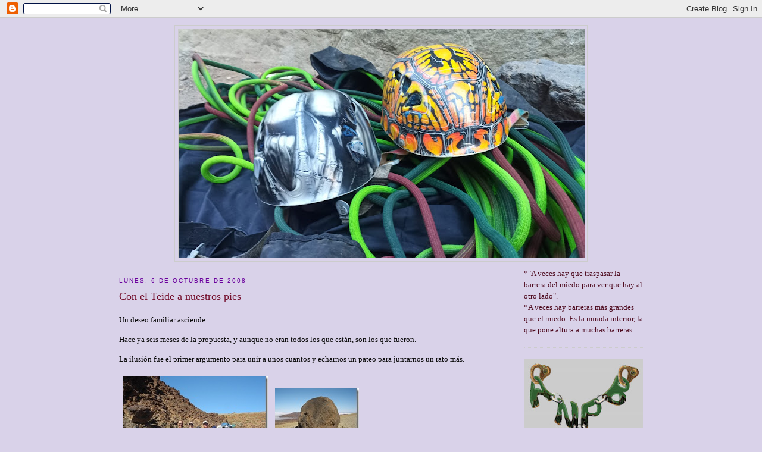

--- FILE ---
content_type: text/html; charset=UTF-8
request_url: https://anuestraputabola.blogspot.com/2008/10/con-el-teide-nuestros-pies.html
body_size: 22074
content:
<!DOCTYPE html>
<html dir='ltr' xmlns='http://www.w3.org/1999/xhtml' xmlns:b='http://www.google.com/2005/gml/b' xmlns:data='http://www.google.com/2005/gml/data' xmlns:expr='http://www.google.com/2005/gml/expr'>
<head>
<link href='https://www.blogger.com/static/v1/widgets/55013136-widget_css_bundle.css' rel='stylesheet' type='text/css'/>
<meta content='text/html; charset=UTF-8' http-equiv='Content-Type'/>
<meta content='blogger' name='generator'/>
<link href='https://anuestraputabola.blogspot.com/favicon.ico' rel='icon' type='image/x-icon'/>
<link href='http://anuestraputabola.blogspot.com/2008/10/con-el-teide-nuestros-pies.html' rel='canonical'/>
<link rel="alternate" type="application/atom+xml" title="A Nuestra Puta Bola - Atom" href="https://anuestraputabola.blogspot.com/feeds/posts/default" />
<link rel="alternate" type="application/rss+xml" title="A Nuestra Puta Bola - RSS" href="https://anuestraputabola.blogspot.com/feeds/posts/default?alt=rss" />
<link rel="service.post" type="application/atom+xml" title="A Nuestra Puta Bola - Atom" href="https://www.blogger.com/feeds/502476878893619578/posts/default" />

<link rel="alternate" type="application/atom+xml" title="A Nuestra Puta Bola - Atom" href="https://anuestraputabola.blogspot.com/feeds/1246885224286267078/comments/default" />
<!--Can't find substitution for tag [blog.ieCssRetrofitLinks]-->
<link href='http://lh6.ggpht.com/x.marvin/SOpKBgLN1fI/AAAAAAAAAoI/QrmhnJJS_RM/DSC05136_thumb.jpg?imgmax=800' rel='image_src'/>
<meta content='http://anuestraputabola.blogspot.com/2008/10/con-el-teide-nuestros-pies.html' property='og:url'/>
<meta content='Con el Teide a nuestros pies' property='og:title'/>
<meta content='Un deseo familiar asciende.   Hace ya seis meses de la propuesta, y aunque no eran todos los que están, son los que fueron.   La ilusión fue...' property='og:description'/>
<meta content='//lh6.ggpht.com/x.marvin/SOpKBgLN1fI/AAAAAAAAAoI/QrmhnJJS_RM/w1200-h630-p-k-no-nu/DSC05136_thumb.jpg?imgmax=800' property='og:image'/>
<title>A Nuestra Puta Bola: Con el Teide a nuestros pies</title>
<style id='page-skin-1' type='text/css'><!--
/*
-----------------------------------------------
Blogger Template Style
Name:     Minima
Designer: Douglas Bowman
URL:      www.stopdesign.com
Date:     26 Feb 2004
Updated by: Blogger Team
----------------------------------------------- */
/* Variable definitions
====================
<Variable name="bgcolor" description="Page Background Color"
type="color" default="#fff">
<Variable name="textcolor" description="Text Color"
type="color" default="#333">
<Variable name="linkcolor" description="Link Color"
type="color" default="#58a">
<Variable name="pagetitlecolor" description="Blog Title Color"
type="color" default="#666">
<Variable name="descriptioncolor" description="Blog Description Color"
type="color" default="#999">
<Variable name="titlecolor" description="Post Title Color"
type="color" default="#c60">
<Variable name="bordercolor" description="Border Color"
type="color" default="#ccc">
<Variable name="sidebarcolor" description="Sidebar Title Color"
type="color" default="#999">
<Variable name="sidebartextcolor" description="Sidebar Text Color"
type="color" default="#666">
<Variable name="visitedlinkcolor" description="Visited Link Color"
type="color" default="#999">
<Variable name="bodyfont" description="Text Font"
type="font" default="normal normal 100% Georgia, Serif">
<Variable name="headerfont" description="Sidebar Title Font"
type="font"
default="normal normal 78% 'Trebuchet MS',Trebuchet,Arial,Verdana,Sans-serif">
<Variable name="pagetitlefont" description="Blog Title Font"
type="font"
default="normal normal 200% Georgia, Serif">
<Variable name="descriptionfont" description="Blog Description Font"
type="font"
default="normal normal 78% 'Trebuchet MS', Trebuchet, Arial, Verdana, Sans-serif">
<Variable name="postfooterfont" description="Post Footer Font"
type="font"
default="normal normal 78% 'Trebuchet MS', Trebuchet, Arial, Verdana, Sans-serif">
<Variable name="startSide" description="Side where text starts in blog language"
type="automatic" default="left">
<Variable name="endSide" description="Side where text ends in blog language"
type="automatic" default="right">
*/
/* Use this with templates/template-twocol.html */
body {
background:#d9d2e9;
margin:0;
color:#0c0c0c;
font:x-small Georgia Serif;
font-size/* */:/**/small;
font-size: /**/small;
text-align: center;
}
a:link {
color:#390b4e;
text-decoration:none;
}
a:visited {
color:#6a009d;
text-decoration:none;
}
a:hover {
color:#75102e;
text-decoration:underline;
}
a img {
border-width:0;
}
/* Header
-----------------------------------------------
*/
#header-wrapper {
width:692px;
margin:0 auto 10px;
border:1px solid #cccccc;
}
#header-inner {
background-position: center;
margin-left: auto;
margin-right: auto;
}
#header {
margin: 5px;
border: 1px solid #cccccc;
text-align: center;
color:#666666;
}
#header h1 {
margin:5px 5px 0;
padding:15px 20px .25em;
line-height:1.2em;
text-transform:uppercase;
letter-spacing:.2em;
font: normal normal 200% Georgia, Serif;
}
#header a {
color:#666666;
text-decoration:none;
}
#header a:hover {
color:#666666;
}
#header .description {
margin:0 5px 5px;
padding:0 20px 15px;
max-width:700px;
text-transform:uppercase;
letter-spacing:.2em;
line-height: 1.4em;
font: normal normal 78% 'Trebuchet MS', Trebuchet, Arial, Verdana, Sans-serif;
color: #999999;
}
#header img {
margin-left: auto;
margin-right: auto;
}
/* Outer-Wrapper
----------------------------------------------- */
#outer-wrapper {
width: 880px;
margin:0 auto;
padding:12px;
text-align:left;
font: normal normal 100% Georgia, Serif;
}
#main-wrapper {
width: 600px;
float: left;
word-wrap: break-word; /* fix for long text breaking sidebar float in IE */
overflow: hidden;     /* fix for long non-text content breaking IE sidebar float */
}
#sidebar-wrapper {
width: 200px;
float: right;
word-wrap: break-word; /* fix for long text breaking sidebar float in IE */
overflow: hidden;      /* fix for long non-text content breaking IE sidebar float */
}
/* Headings
----------------------------------------------- */
h2 {
margin:1.5em 0 .75em;
font:normal normal 78% 'Trebuchet MS',Trebuchet,Arial,Verdana,Sans-serif;
line-height: 1.4em;
text-transform:uppercase;
letter-spacing:.2em;
color:#6a009d;
}
/* Posts
-----------------------------------------------
*/
h2.date-header {
margin:1.5em 0 .5em;
}
.post {
margin:.5em 0 1.5em;
border-bottom:1px dotted #cccccc;
padding-bottom:1.5em;
}
.post h3 {
margin:.25em 0 0;
padding:0 0 4px;
font-size:140%;
font-weight:normal;
line-height:1.4em;
color:#75102e;
}
.post h3 a, .post h3 a:visited, .post h3 strong {
display:block;
text-decoration:none;
color:#75102e;
font-weight:normal;
}
.post h3 strong, .post h3 a:hover {
color:#0c0c0c;
}
.post-body {
margin:0 0 .75em;
line-height:1.6em;
}
.post-body blockquote {
line-height:1.3em;
}
.post-footer {
margin: .75em 0;
color:#6a009d;
text-transform:uppercase;
letter-spacing:.1em;
font: normal normal 78% 'Trebuchet MS', Trebuchet, Arial, Verdana, Sans-serif;
line-height: 1.4em;
}
.comment-link {
margin-left:.6em;
}
.post img {
padding:4px;
border:1px solid #cccccc;
}
.post blockquote {
margin:1em 20px;
}
.post blockquote p {
margin:.75em 0;
}
/* Comments
----------------------------------------------- */
#comments h4 {
margin:1em 0;
font-weight: bold;
line-height: 1.4em;
text-transform:uppercase;
letter-spacing:.2em;
color: #6a009d;
}
#comments-block {
margin:1em 0 1.5em;
line-height:1.6em;
}
#comments-block .comment-author {
margin:.5em 0;
}
#comments-block .comment-body {
margin:.25em 0 0;
}
#comments-block .comment-footer {
margin:-.25em 0 2em;
line-height: 1.4em;
text-transform:uppercase;
letter-spacing:.1em;
}
#comments-block .comment-body p {
margin:0 0 .75em;
}
.deleted-comment {
font-style:italic;
color:gray;
}
#blog-pager-newer-link {
float: left;
}
#blog-pager-older-link {
float: right;
}
#blog-pager {
text-align: center;
}
.feed-links {
clear: both;
line-height: 2.5em;
}
/* Sidebar Content
----------------------------------------------- */
.sidebar {
color: #4e0b1f;
line-height: 1.5em;
}
.sidebar ul {
list-style:none;
margin:0 0 0;
padding:0 0 0;
}
.sidebar li {
margin:0;
padding-top:0;
padding-right:0;
padding-bottom:.25em;
padding-left:15px;
text-indent:-15px;
line-height:1.5em;
}
.sidebar .widget, .main .widget {
border-bottom:1px dotted #cccccc;
margin:0 0 1.5em;
padding:0 0 1.5em;
}
.main .Blog {
border-bottom-width: 0;
}
/* Profile
----------------------------------------------- */
.profile-img {
float: left;
margin-top: 0;
margin-right: 5px;
margin-bottom: 5px;
margin-left: 0;
padding: 4px;
border: 1px solid #cccccc;
}
.profile-data {
margin:0;
text-transform:uppercase;
letter-spacing:.1em;
font: normal normal 78% 'Trebuchet MS', Trebuchet, Arial, Verdana, Sans-serif;
color: #6a009d;
font-weight: bold;
line-height: 1.6em;
}
.profile-datablock {
margin:.5em 0 .5em;
}
.profile-textblock {
margin: 0.5em 0;
line-height: 1.6em;
}
.profile-link {
font: normal normal 78% 'Trebuchet MS', Trebuchet, Arial, Verdana, Sans-serif;
text-transform: uppercase;
letter-spacing: .1em;
}
/* Footer
----------------------------------------------- */
#footer {
width:660px;
clear:both;
margin:0 auto;
padding-top:15px;
line-height: 1.6em;
text-transform:uppercase;
letter-spacing:.1em;
text-align: center;
}

--></style>
<link href='https://www.blogger.com/dyn-css/authorization.css?targetBlogID=502476878893619578&amp;zx=8cf94cc2-78f8-4996-a3a2-5b2cb306217b' media='none' onload='if(media!=&#39;all&#39;)media=&#39;all&#39;' rel='stylesheet'/><noscript><link href='https://www.blogger.com/dyn-css/authorization.css?targetBlogID=502476878893619578&amp;zx=8cf94cc2-78f8-4996-a3a2-5b2cb306217b' rel='stylesheet'/></noscript>
<meta name='google-adsense-platform-account' content='ca-host-pub-1556223355139109'/>
<meta name='google-adsense-platform-domain' content='blogspot.com'/>

</head>
<body>
<div class='navbar section' id='navbar'><div class='widget Navbar' data-version='1' id='Navbar1'><script type="text/javascript">
    function setAttributeOnload(object, attribute, val) {
      if(window.addEventListener) {
        window.addEventListener('load',
          function(){ object[attribute] = val; }, false);
      } else {
        window.attachEvent('onload', function(){ object[attribute] = val; });
      }
    }
  </script>
<div id="navbar-iframe-container"></div>
<script type="text/javascript" src="https://apis.google.com/js/platform.js"></script>
<script type="text/javascript">
      gapi.load("gapi.iframes:gapi.iframes.style.bubble", function() {
        if (gapi.iframes && gapi.iframes.getContext) {
          gapi.iframes.getContext().openChild({
              url: 'https://www.blogger.com/navbar/502476878893619578?po\x3d1246885224286267078\x26origin\x3dhttps://anuestraputabola.blogspot.com',
              where: document.getElementById("navbar-iframe-container"),
              id: "navbar-iframe"
          });
        }
      });
    </script><script type="text/javascript">
(function() {
var script = document.createElement('script');
script.type = 'text/javascript';
script.src = '//pagead2.googlesyndication.com/pagead/js/google_top_exp.js';
var head = document.getElementsByTagName('head')[0];
if (head) {
head.appendChild(script);
}})();
</script>
</div></div>
<div id='outer-wrapper'><div id='wrap2'>
<!-- skip links for text browsers -->
<span id='skiplinks' style='display:none;'>
<a href='#main'>skip to main </a> |
      <a href='#sidebar'>skip to sidebar</a>
</span>
<div id='header-wrapper'>
<div class='header section' id='header'><div class='widget Header' data-version='1' id='Header1'>
<div id='header-inner'>
<a href='https://anuestraputabola.blogspot.com/' style='display: block'>
<img alt='A Nuestra Puta Bola' height='384px; ' id='Header1_headerimg' src='https://blogger.googleusercontent.com/img/a/AVvXsEg4yY6yoiF0qXvLJym2kUfz75BHfRdZpaSzpvLOPhi0P-1wKCbTt3ssQp3zyUze64gvoqGfVBMuZTPJi-2ptWP6iabk6K4PfQUFjtWtmPks5SyaBs2vJYHwpo-BA1TMZt5qWYIxKB4XtXf26O94Jbic198MFbr_A-rEJfLAZZ2SajBu5HjQ0qmKzzL14fY=s682' style='display: block' width='682px; '/>
</a>
</div>
</div></div>
</div>
<div id='content-wrapper'>
<div id='crosscol-wrapper' style='text-align:center'>
<div class='crosscol no-items section' id='crosscol'></div>
</div>
<div id='main-wrapper'>
<div class='main section' id='main'><div class='widget Blog' data-version='1' id='Blog1'>
<div class='blog-posts hfeed'>

          <div class="date-outer">
        
<h2 class='date-header'><span>lunes, 6 de octubre de 2008</span></h2>

          <div class="date-posts">
        
<div class='post-outer'>
<div class='post hentry'>
<a name='1246885224286267078'></a>
<h3 class='post-title entry-title'>
<a href='https://anuestraputabola.blogspot.com/2008/10/con-el-teide-nuestros-pies.html'>Con el Teide a nuestros pies</a>
</h3>
<div class='post-header-line-1'></div>
<div class='post-body entry-content'>
<p>Un deseo familiar asciende.</p>  <p>Hace ya seis meses de la propuesta, y aunque no eran todos los que est&#225;n, son los que fueron.</p>  <p>La ilusi&#243;n fue el primer argumento para unir a unos cuantos y echarnos un pateo para juntarnos un rato m&#225;s.</p>  <table cellspacing="0" cellpadding="2" width="428" border="0"><tbody>     <tr>       <td valign="top" align="center" width="253"><a href="//lh6.ggpht.com/x.marvin/SOpKA7ZY3OI/AAAAAAAAAoE/KadvQe5Ee5Q/s1600-h/DSC051362.jpg"><img alt="El grupo" border="0" height="184" src="//lh6.ggpht.com/x.marvin/SOpKBgLN1fI/AAAAAAAAAoI/QrmhnJJS_RM/DSC05136_thumb.jpg?imgmax=800" style="border-top-width: 0px; border-left-width: 0px; border-bottom-width: 0px; border-right-width: 0px" width="244"></a><a href="//lh4.ggpht.com/x.marvin/SOpKCpgjJcI/AAAAAAAAAoM/XvMA1lVrtX0/s1600-h/DSC051445.jpg"><img alt="Marta y Paula" border="0" height="244" src="//lh6.ggpht.com/x.marvin/SOpKDWlyLtI/AAAAAAAAAoQ/lrGenyy0mqQ/DSC05144_thumb1.jpg?imgmax=800" style="border-top-width: 0px; border-left-width: 0px; border-bottom-width: 0px; border-right-width: 0px" width="184"></a></a>&#160; <br />Con 10 y 11 a&#241;os hacia las alturas</td>        <td valign="top" align="center" width="173"><a href="//lh4.ggpht.com/x.marvin/SOpKFOClp5I/AAAAAAAAAoU/ee4OJXOp2b4/s1600-h/DSC05147%5B3%5D.jpg">           <br /><img align="left" alt="Bomba volcánica" border="0" height="107" src="//lh4.ggpht.com/x.marvin/SOpKFjt3cdI/AAAAAAAAAoY/oMuZDj1qNZc/DSC05147_thumb%5B3%5D.jpg?imgmax=800" style="border-top-width: 0px; border-left-width: 0px; border-bottom-width: 0px; border-right-width: 0px" width="141">             <br />            <br />            <br />            <br />            <br />            <br /></a><a href="//lh5.ggpht.com/x.marvin/SOpKGr2wGaI/AAAAAAAAAoc/5Js3f5TOIig/s1600-h/DSC05148%5B3%5D.jpg"><img align="left" alt="Pista Montaña Blanca" border="0" height="185" src="//lh3.ggpht.com/x.marvin/SOpKHcYnrTI/AAAAAAAAAog/8OXug3oDXY4/DSC05148_thumb%5B3%5D.jpg?imgmax=800" style="border-top-width: 0px; border-left-width: 0px; border-bottom-width: 0px; border-right-width: 0px" width="140"></a></a>&#160;</td>     </tr>   </tbody></table>  <p>Partimos a la hora prevista con la ilusi&#243;n de un caminar compartido, de unas risas y de un reconocer de fuerzas ante la &#8220;Gran Ascensi&#243;n&#8221;, je,je. Comenzamos los andares por la pista de Monta&#241;a Blanca, un paseo llevadero excepto para algunos que s&#243;lo pronunciaban monos&#237;labos para no gastar fuerzas en hablar, se empezaba a notar los efectos de realizar esfuerzo en altitud. </p>  <p>La Fortaleza y los Huevos del Teide nos retienen la mirada y tambi&#233;n nos retiene el cansancio, miniparaditas de agua, observar y seguir.</p>  <p>En una hora est&#225;bamos en la base del Teide con la inevitable parada para echarnos algo al est&#243;mago, descansar y hacernos a la idea de las siguientes dos horas que nos llevar&#237;an hasta el refugio. La subida zigzagueante aparec&#237;a frente a nuestras narices, pero no pudo intimidarnos ni a los m&#225;s j&#243;venes ni a los m&#225;s viejos. &#161;Felicitaciones a las dos benjaminas del grupo por portarse tan bien y subir como dos campeonas sin rechistar! Gracias a otros por simplemente hacer el esfuerzo de luchar contra el cansancio y seguir la monta&#241;a.</p>  <table cellspacing="0" cellpadding="2" width="400" border="0"><tbody>     <tr>       <td valign="top" width="200"><a href="//lh3.ggpht.com/x.marvin/SOpKJTgvEJI/AAAAAAAAAok/L2AXhRpOmKc/s1600-h/DSC05154%5B3%5D.jpg"><img alt="En la base del Teide" border="0" height="146" src="//lh4.ggpht.com/x.marvin/SOpKKKGl-NI/AAAAAAAAAoo/B4Zw1DeoIC0/DSC05154_thumb%5B1%5D.jpg?imgmax=800" style="border-top-width: 0px; border-left-width: 0px; border-bottom-width: 0px; border-right-width: 0px" width="193"></a> </td>        <td valign="top" width="200"><a href="//lh6.ggpht.com/x.marvin/SOpKLDGHJ_I/AAAAAAAAAos/bG71oqecOfY/s1600-h/DSC05146%5B3%5D.jpg"><img alt="La Fortaleza al fondo" border="0" height="146" src="//lh3.ggpht.com/x.marvin/SOpKLpIOZuI/AAAAAAAAAow/GTwt6aFi0fI/DSC05146_thumb%5B1%5D.jpg?imgmax=800" style="border-top-width: 0px; border-left-width: 0px; border-bottom-width: 0px; border-right-width: 0px" width="193"></a> </td>     </tr>   </tbody></table>  <p>Llegamos al refugio tras tres horas de dejar huella en el sendero y de gritarnos &#161;&#161;MOTIVACI&#211;N!! Otra mochila m&#225;s se sube a mis hombros, diez metros antes de pisar suelo firme para cumplir la promesa prometida, prometida y cumplida. </p>  <table cellspacing="0" cellpadding="2" width="224" border="0"><tbody>     <tr>       <td valign="top" width="222">         <p><a href="//lh6.ggpht.com/x.marvin/SOpOiMC_4zI/AAAAAAAAArk/b1xSDQOUoVg/s1600-h/DSC05160%20Copia%5B8%5D.jpg"><img align="left" alt="Le saludé" border="0" height="78" src="//lh6.ggpht.com/x.marvin/SOpKN-a0X7I/AAAAAAAAAo4/aDKxBWsKiOg/DSC05160%20Copia_thumb%5B9%5D.jpg?imgmax=800" style="border-top-width: 0px; border-left-width: 0px; border-bottom-width: 0px; border-right-width: 0px" width="107"></a></p>          <p><u></u><u><a href="//lh4.ggpht.com/x.marvin/SOpKPVxwWeI/AAAAAAAAAro/yZKf4KG6G38/s1600-h/DSC05162%5B5%5D.jpg"><img align="left" alt="y me siguió" border="0" height="78" src="//lh3.ggpht.com/x.marvin/SOpKP_E5J_I/AAAAAAAAApA/5gwCVyyHQrY/DSC05162_thumb%5B8%5D.jpg?imgmax=800" style="border-top-width: 0px; border-left-width: 0px; border-bottom-width: 0px; border-right-width: 0px" width="103"></a></u></p>       </td>     </tr>   </tbody></table>  <p><a href="//lh6.ggpht.com/x.marvin/SOpOiMC_4zI/AAAAAAAAArk/b1xSDQOUoVg/s1600-h/DSC05160%20Copia%5B8%5D.jpg"></a></p>  <p>Once personas andando por andar, sin prisas, pero a mi me da que &#233;ramos m&#225;s porque yo si vi aquella sombra que me habl&#243; de los que no vinieron, de los que podr&#237;an estar levantando el polvo junto a esta patrulla que caminaba delante de mi pecho y aquella sombra no dej&#243; de aparecer, e incluso la salud&#233; y permaneci&#243; a&#250;n en la noche difuminada entre las estrellas.</p>  <table cellspacing="0" cellpadding="2" width="400" border="0"><tbody>     <tr>       <td valign="top" width="200"><a href="//lh6.ggpht.com/x.marvin/SOpKSr8VAUI/AAAAAAAAApI/JLndkXVg6no/s1600-h/DSC05168%5B3%5D.jpg"><img alt="La sombra del Teide nos trajo su frescor" border="0" height="146" src="//lh3.ggpht.com/x.marvin/SOpKTcQXxmI/AAAAAAAAApM/px1lUu7Ktos/DSC05168_thumb%5B1%5D.jpg?imgmax=800" style="border-top-width: 0px; border-left-width: 0px; border-bottom-width: 0px; border-right-width: 0px" width="193"></a> </td>        <td valign="top" width="200"><a href="//lh6.ggpht.com/x.marvin/SOpKU8OwJ5I/AAAAAAAAApQ/FWQBIBT9iwk/s1600-h/DSC05173%5B3%5D.jpg"><img alt="¡¡A COMER!!" border="0" height="146" src="//lh5.ggpht.com/x.marvin/SOpKW9QPtRI/AAAAAAAAApU/W3zyfRJIAOw/DSC05173_thumb%5B1%5D.jpg?imgmax=800" style="border-top-width: 0px; border-left-width: 0px; border-bottom-width: 0px; border-right-width: 0px" width="193"></a> </td>     </tr>   </tbody></table>  <p>Arreglamos los papeles pertinentes, mientras otros hac&#237;an acopio de una mesa y hueco para sacar las tortillas, bueno, tortillas, croquetas, ensalada y hasta galletas &#8220;cubanitos&#8221; (cubanistas y thirmistas se asomaron por mi mente) y no s&#233; cu&#225;ntas cosas m&#225;s que no tuve tiempo de ver. Y con la barriguita llena, retirada a nuestros aposentos para hacer despliegue de mochilas y reparto de literas. </p>  <table cellspacing="0" cellpadding="2" width="430" border="0"><tbody>     <tr>       <td valign="top" width="199"><a href="//lh6.ggpht.com/x.marvin/SOpKXT5isZI/AAAAAAAAApY/vNN9Q0k39D8/s1600-h/DSC01151%5B5%5D.jpg"><img alt="DSC01151" border="0" height="192" src="//lh5.ggpht.com/x.marvin/SOpKX3lHvWI/AAAAAAAAApc/T1zod3t_FxI/DSC01151_thumb%5B3%5D.jpg?imgmax=800" style="border-top-width: 0px; border-left-width: 0px; border-bottom-width: 0px; border-right-width: 0px" width="149"></a>&#160; <br />Antes de la reforma de 2007</td>        <td valign="top" width="229"><a href="//lh5.ggpht.com/x.marvin/SOpKZfsNt9I/AAAAAAAAApg/qvEPb-53jnM/s1600-h/DSC05174%5B5%5D.jpg">           <br /><img alt="DSC05174" border="0" height="149" src="//lh6.ggpht.com/x.marvin/SOpKaXJW-pI/AAAAAAAAApk/_CUq9iLDcB4/DSC05174_thumb%5B3%5D.jpg?imgmax=800" style="border-top-width: 0px; border-left-width: 0px; border-bottom-width: 0px; border-right-width: 0px" width="196"></a>&#160; <br />Actualmente. 2008 </td>     </tr>   </tbody></table>  <p></p>  <p><u><a href="//lh4.ggpht.com/x.marvin/SOpKPVxwWeI/AAAAAAAAAro/yZKf4KG6G38/s1600-h/DSC05162%5B5%5D.jpg"></a></u></p>  <p>Algunos salieron a la noche de las alturas, para otros demasiado fr&#237;o y &#8220;edred&#243;n pa&#8217;que te quiero&#8221;. Noche cubierta de infinidad de estrellas, claridades de <a href="//lh4.ggpht.com/x.marvin/SOpKdM1BMRI/AAAAAAAAAps/a66ZPd2jn5o/s1600-h/Noche%20estrellada%5B5%5D.jpg"><img align="right" alt="Noche estrellada" border="0" height="68" src="//lh4.ggpht.com/x.marvin/SOpKdQzYC0I/AAAAAAAAApw/8nI3dvZeGZo/Noche%20estrellada_thumb%5B3%5D.jpg?imgmax=800" style="border-top-width: 0px; border-left-width: 0px; border-bottom-width: 0px; border-right-width: 0px" width="203"></a>ciudades en la lejan&#237;a, resplandores intermitentes como flash de c&#225;mara; tormenta en El Hierro se oy&#243; decir. </p>  <p>La habitaci&#243;n se convierte en carcajadas tras una ventana, ventana por abrir, ventana abierta, doble ventana, calor, fr&#237;o, airito, luz de radiador, electricidad est&#225;tica, sue&#241;os er&#243;ticos de otros, ja,ja, una orquesta afinando sus instrumentos con cada movimiento de litera y aprendimos que los ronquidos no verifican que uno haya dormido, je,je. La noche se hizo larga, no hubo quien peg&#243; ojo, tal vez, la altura, el calor, los ronquidos, los pensamientos. Las cinco y diez, todo el mundo en pie, &#161;a por la cumbre donde contemplar los amaneceres! Comenzamos de nuevo el pateo con dos bajas: una de las peques algo agripada se queda con el padre. El cuerpo empieza de nuevo a coger forma entre camisetas, forro, chaquet&#243;n, gorros, guantes... La oscuridad nos tiene. Paraditas de adaptaci&#243;n por un sendero pedregoso mientras las linternas bailan como un marcador de ritmo cual m&#250;sica nos acompa&#241;ara. Los &#250;ltimos ciento sesenta metros se hacen m&#225;s costosos, la pendiente es mayor y la altura se hace notar por la cabeza de algunas por lo que hay que detenerse m&#225;s a menudo, a unas les da por bostezar e incluso las n&#225;useas asoman como fantasma, pero la monta&#241;a les puede y se dicen un poco m&#225;s, un poco m&#225;s y batallan contra el deseo y la renuncia, pero al final &#161;&#161;llegamos todos!! </p>  <table cellspacing="0" cellpadding="2" width="400" border="0"><tbody>     <tr>       <td valign="top" width="200"><a href="//lh6.ggpht.com/x.marvin/SOpKeRTyeRI/AAAAAAAAAp0/LfVblWfz4Yg/s1600-h/DSC05220%5B3%5D.jpg"><img alt="...y llegamos (3718 m)" border="0" height="146" src="//lh3.ggpht.com/x.marvin/SOpKfM_gOgI/AAAAAAAAAp4/Kea_2BXoJ0g/DSC05220_thumb%5B1%5D.jpg?imgmax=800" style="border-top-width: 0px; border-left-width: 0px; border-bottom-width: 0px; border-right-width: 0px" width="193"></a> </td>        <td valign="top" width="200"><a href="//lh6.ggpht.com/x.marvin/SOpKf9kcsJI/AAAAAAAAAp8/UCSzwiWr1R8/s1600-h/DSC05180%5B4%5D.jpg"><img alt="sencillamente vivir" border="0" height="141" src="//lh5.ggpht.com/x.marvin/SOpKgfLFXmI/AAAAAAAAAqA/AeJTpzWQ4ko/DSC05180_thumb%5B2%5D.jpg?imgmax=800" style="border-top-width: 0px; border-left-width: 0px; border-bottom-width: 0px; border-right-width: 0px" width="187"></a> </td>     </tr>      <tr>       <td valign="top" width="200"><a href="//lh5.ggpht.com/x.marvin/SOpKg2D_dUI/AAAAAAAAAqE/xL6ovpzzayQ/s1600-h/DSC05221%5B3%5D.jpg"><img alt="sencillamente " border="0" height="145" src="//lh6.ggpht.com/x.marvin/SOpKhdVattI/AAAAAAAAAqI/msmM8nVjZLM/DSC05221_thumb%5B1%5D.jpg?imgmax=800" style="border-top-width: 0px; border-left-width: 0px; border-bottom-width: 0px; border-right-width: 0px" width="192"></a> </td>        <td valign="top" width="200"><a href="//lh3.ggpht.com/x.marvin/SOpKh-RNhRI/AAAAAAAAAqM/P2OOX8ehk40/s1600-h/DSC05213%5B3%5D.jpg"><img alt="tenernos..." border="0" height="142" src="//lh6.ggpht.com/x.marvin/SOpKiXviSRI/AAAAAAAAAqQ/jRDK8PY7xkw/DSC05213_thumb%5B1%5D.jpg?imgmax=800" style="border-top-width: 0px; border-left-width: 0px; border-bottom-width: 0px; border-right-width: 0px" width="188"></a> </td>     </tr>   </tbody></table>  <p>Y vemos la luz de un nuevo d&#237;a con olor a azufre y se siente fr&#237;o, hambre, e incluso el est&#243;mago no anda muy bien, pero se sienten m&#225;s cosas, esa l&#237;nea en el horizonte que se graba en la retina alejando oscuridades y devolviendo la alegr&#237;a de vivir, y te vienen personas, recuerdos, nostalgias, sue&#241;os, paz. </p>  <p><a href="//lh4.ggpht.com/x.marvin/SOpKjbQARCI/AAAAAAAAAqU/LHLm2Xd1Ito/s1600-h/DSC05206%5B3%5D.jpg"><img align="left" alt="Pico Viejo" border="0" height="198" src="//lh5.ggpht.com/x.marvin/SOpKj2HPU0I/AAAAAAAAAqY/n5YPCNoRfOk/DSC05206_thumb%5B1%5D.jpg?imgmax=800" style="border-top-width: 0px; border-left-width: 0px; border-bottom-width: 0px; border-right-width: 0px" width="244"></a>Nos acercamos s&#243;lo unos pocos a ver pico viejo para ver su imponente cr&#225;ter y la verdad es que es maravilloso, es m&#225;s bonito que el mismo cr&#225;ter del Teide. En esta ocasi&#243;n no podemos ver el resto de islas, las nubes cubren el mar en la distancia, pero nos llevamos no s&#243;lo haber estado a 3718 m, sino lo enriquecedora que puede llegar a ser la monta&#241;a, experiencia inolvidable, al final con el tiempo, uno no se acuerda de los malos momentos, sino de lo vivido en la cumbre, en el ascenso y en el descenso compartido y eso no te lo quita nadie.<a href="//lh5.ggpht.com/x.marvin/SOpKk3Yrr1I/AAAAAAAAAqc/BUw_rprYI-g/s1600-h/DSC05252%5B4%5D.jpg"><img align="left" alt="Un duende por sombra" border="0" height="80" src="//lh5.ggpht.com/x.marvin/SOpKlSKRZGI/AAAAAAAAAqg/Zfv9DA-FSpk/DSC05252_thumb%5B2%5D.jpg?imgmax=800" style="border-top-width: 0px; border-left-width: 0px; border-bottom-width: 0px; border-right-width: 0px" width="62"></a></p>  <p>La sombra sigue a mi lado</p>  <p>&#160;</p>  <p>Despedimos el pico y descendemos con facilidad lo que antes nos pareci&#243; un repecho complicado ahora se convierte en risas y bromas con unas piernas y una cabeza despiertas para la vuelta.</p>  <table cellspacing="0" cellpadding="2" width="432" border="0"><tbody>     <tr>       <td valign="top" width="212"><a href="//lh5.ggpht.com/x.marvin/SOpKnDrqeeI/AAAAAAAAAqk/H774PE4NCnA/s1600-h/DSC05232%5B3%5D.jpg"><img alt="El descenso" border="0" height="155" src="//lh5.ggpht.com/x.marvin/SOpKntr0kMI/AAAAAAAAAqo/zPqVOchBewI/DSC05232_thumb%5B1%5D.jpg?imgmax=800" style="border-top-width: 0px; border-left-width: 0px; border-bottom-width: 0px; border-right-width: 0px" width="205"></a> </td>        <td valign="top" width="218"><a href="//lh3.ggpht.com/x.marvin/SOpKpfIfCqI/AAAAAAAAAqs/sZAK8BxjUgk/s1600-h/DSC05236%5B3%5D.jpg"><img alt="Con Guajara al fondo" border="0" height="154" src="//lh4.ggpht.com/x.marvin/SOpKqVN0MYI/AAAAAAAAAqw/tyZidVZ819Y/DSC05236_thumb%5B1%5D.jpg?imgmax=800" style="border-top-width: 0px; border-left-width: 0px; border-bottom-width: 0px; border-right-width: 0px" width="204"></a> </td>     </tr>      <tr>       <td valign="top" width="215"><a href="//lh3.ggpht.com/x.marvin/SOpKre9PwDI/AAAAAAAAAq0/bHb00QwK2JA/s1600-h/DSC05257%5B3%5D.jpg"><img alt="Sumergirte entre algodón" border="0" height="156" src="//lh3.ggpht.com/x.marvin/SOpKsBEolsI/AAAAAAAAAq4/R1tmi3yzot8/DSC05257_thumb%5B1%5D.jpg?imgmax=800" style="border-top-width: 0px; border-left-width: 0px; border-bottom-width: 0px; border-right-width: 0px" width="207"></a></td>        <td valign="top" width="218"><a href="//lh5.ggpht.com/x.marvin/SOpKtlI0skI/AAAAAAAAAq8/guMspfRm_Qs/s1600-h/DSC05264%5B3%5D.jpg"><img alt="Cueva del hielo" border="0" height="152" src="//lh6.ggpht.com/x.marvin/SOpKuI37OVI/AAAAAAAAArA/JonYMEICgGw/DSC05264_thumb%5B1%5D.jpg?imgmax=800" style="border-top-width: 0px; border-left-width: 0px; border-bottom-width: 0px; border-right-width: 0px" width="201"></a> </td>     </tr>   </tbody></table>  <p>&#160; Unos cien metros antes de llegar al refugio nos desviamos para ver la cueva del hielo, pero qu&#233; sorpresa no hay ni una bolita de nieve congelada, ooohhh, el cambio clim&#225;tico debe ser. Los m&#225;s j&#243;venes descienden por la escalera para conocer su interior, aprovecho y saco un par de fotos a las siluetas que me ofrece su entrada.</p>  <p>Ya estamos todos de nuevo en el refugio y partimos para de nuevo crear sue&#241;os en cada alba y yo me llevo la sombra que forma parte de mi vida</p>  <table cellspacing="0" cellpadding="2" width="400" border="0"><tbody>     <tr>       <td valign="top" width="200"><a href="//lh3.ggpht.com/x.marvin/SOpKvjPqsSI/AAAAAAAAArE/AjJ_5hLTgFE/s1600-h/DSC05274%5B3%5D.jpg"><img alt="Para el recuerdo" border="0" height="159" src="//lh4.ggpht.com/x.marvin/SOpKwdg0evI/AAAAAAAAArI/bw8o70VZ9lk/DSC05274_thumb%5B1%5D.jpg?imgmax=800" style="border-top-width: 0px; border-left-width: 0px; border-bottom-width: 0px; border-right-width: 0px" width="204"></a> </td>        <td valign="top" width="200"><a href="//lh4.ggpht.com/x.marvin/SOpKyQnoyFI/AAAAAAAAArM/iJsTpl97-iY/s1600-h/DSC05275%5B5%5D.jpg"><img alt="Regresamos cargados de energía" border="0" height="159" src="//lh6.ggpht.com/x.marvin/SOpKzEiHUlI/AAAAAAAAArQ/H92Fnp_o7WA/DSC05275_thumb%5B3%5D.jpg?imgmax=800" style="border-top-width: 0px; border-left-width: 0px; border-bottom-width: 0px; border-right-width: 0px" width="210"></a> </td>     </tr>   </tbody></table>  <p>La vida misma es un andar por andar, da igual llegar a cumbre, la cosa es todo lo que conlleva ese paso.</p>  <p>&#160;<a href="//lh6.ggpht.com/x.marvin/SOpK1FEXwMI/AAAAAAAAArU/y4r4Q8ymPc4/s1600-h/DSC05243%5B3%5D.jpg"><img alt="Un suspiro y dos y tres.." border="0" height="316" src="//lh6.ggpht.com/x.marvin/SOpK16Aga1I/AAAAAAAAArY/1XG_fauEvNU/DSC05243_thumb%5B1%5D.jpg?imgmax=800" style="border-top-width: 0px; border-left-width: 0px; border-bottom-width: 0px; border-right-width: 0px" width="420"></a> </p>  <p>&#160;</p>  <p>&#160;</p>  <p>&#160;<u>Informaci&#243;n sobre el refugio de Altavista (Teide- Tenerife)</u></p>  <p><a href="//lh5.ggpht.com/x.marvin/SOpOpBreKjI/AAAAAAAAArs/0gWecWZLMu4/s1600-h/DSC05271%5B8%5D.jpg"><img align="left" alt="DSC05271" border="0" height="68" src="//lh4.ggpht.com/x.marvin/SOpOqEnpD9I/AAAAAAAAArw/NZ6BhRCsRb0/DSC05271_thumb%5B6%5D.jpg?imgmax=800" style="border-top-width: 0px; border-left-width: 0px; border-bottom-width: 0px; border-right-width: 0px" width="89"></a> </p>  <p>Para que lo sepan:</p>  <p>Seg&#250;n llegas al refugio, tendr&#225;s que aportar el documento de pago de la reserva y rellenar unas fichas por cada uno de los que componen el grupo. Una vez arreglados los papeles, &#233;l te dar&#225; un &quot;vale recordatorio&quot; con todas las normas del refugio el cual adjunto. </p>  <table cellspacing="0" cellpadding="2" width="421" border="0"><tbody>     <tr>       <td valign="top" width="419"><a href="//lh5.ggpht.com/x.marvin/SOpOrOKyAZI/AAAAAAAAAr0/6__0J3Cm7dA/s1600-h/Normas%20Altavista%20portada%5B2%5D.jpg"><img alt="Normas Altavista portada" border="0" height="149" src="//lh5.ggpht.com/x.marvin/SOpOr5j3dpI/AAAAAAAAAr4/EvpRDDJWpGw/Normas%20Altavista%20portada_thumb.jpg?imgmax=800" style="border-top-width: 0px; border-left-width: 0px; border-bottom-width: 0px; border-right-width: 0px" width="244"></a>&#160; </td>     </tr>      <tr>       <td valign="top" width="419"><a href="//lh4.ggpht.com/x.marvin/SOpOtSJUOQI/AAAAAAAAAr8/09NtNMK6BZE/s1600-h/Normas%20Altavista%20contraportada%5B3%5D.jpg"><img alt="Normas Altavista contraportada" border="0" height="238" src="//lh6.ggpht.com/x.marvin/SOpOuPtDpII/AAAAAAAAAsA/9-kruCiWLhs/Normas%20Altavista%20contraportada_thumb%5B1%5D.jpg?imgmax=800" style="border-top-width: 0px; border-left-width: 0px; border-bottom-width: 0px; border-right-width: 0px" width="386"></a></td>     </tr>   </tbody></table>  <p>En este caso nosotros &#233;ramos once aunque la reserva se hizo para quince, por lo que al faltar esos cuatro el guarda me comenta, que &#233;l no devuelve el dinero, pero que si puedo llamar al centro de reservas y recuperar esas cuatro plazas para solicitarlas en cualquier otro momento del a&#241;o. </p>  <table cellspacing="0" cellpadding="2" width="400" border="0"><tbody>     <tr>       <td valign="top" width="200"><a href="//lh6.ggpht.com/x.marvin/SOpOvVcKQEI/AAAAAAAAAsE/X2xPg8bg3H4/s1600-h/DSC05268%5B3%5D.jpg"><img alt="Sala de star" border="0" height="157" src="//lh4.ggpht.com/x.marvin/SOpOv2ZOciI/AAAAAAAAAsI/4KgYPGOhJ2M/DSC05268_thumb%5B1%5D.jpg?imgmax=800" style="border-top-width: 0px; border-left-width: 0px; border-bottom-width: 0px; border-right-width: 0px" width="208"></a> </td>        <td valign="top" width="200"><a href="//lh6.ggpht.com/x.marvin/SOpOwynEaXI/AAAAAAAAAsM/SvUtXLuIuW8/s1600-h/DSC05269%5B3%5D.jpg"><img alt="Comedor (sólo 3 meses)" border="0" height="158" src="//lh5.ggpht.com/x.marvin/SOpOxrQgh9I/AAAAAAAAAsQ/T9Jjxv8nLaU/DSC05269_thumb%5B1%5D.jpg?imgmax=800" style="border-top-width: 0px; border-left-width: 0px; border-bottom-width: 0px; border-right-width: 0px" width="209"></a> </td>     </tr>   </tbody></table>  <p>Por lo que pude observar, una vez, ya tiene a todos los grupos controlados les asigna la habitaci&#243;n, seg&#250;n el n&#250;mero de integrantes que forman cada grupo. El guarda intentar&#225; poner a cada grupo en una habitaci&#243;n completa para que est&#233;n todos juntos, pero a veces los n&#250;meros no salen bien. En nuestro caso nos atendi&#243; To&#241;o, un tipo amable, que nos aloj&#243; en las dependencias que est&#225;n fuera del refugio la cual consta de dos habitaciones con calefacci&#243;n, una de ellas con tres literas y otra de dos (aviso que se pasa calor all&#237; dentro). Colocamos a las dos ni&#241;as en la misma cama porque si no alguno de nosotros tendr&#237;a que dormir en el otro lado. El &#250;nico problema era ir al ba&#241;o que se ubicaba en el edificio central abierto &#233;ste hasta m&#225;s o menos los once de la noche, pues seg&#250;n el guarda lo cierran m&#225;s o menos a esa hora cuando est&#225; completo, pues por lo que me comenta han tenido problemas con otras gentes; no insist&#237; en conocer los motivos, yo vine a desconectar.</p>  <p>&#160;</p>  <p><a href="//lh3.ggpht.com/x.marvin/SOpOyRjDRpI/AAAAAAAAAsU/Co2WS8QE95k/s1600-h/DSC05270%5B3%5D.jpg"><img align="left" alt="Cocina" border="0" height="244" src="//lh3.ggpht.com/x.marvin/SOpOyyaVFZI/AAAAAAAAAsY/JItDeIgsaL0/DSC05270_thumb%5B1%5D.jpg?imgmax=800" style="border-right: 0px; border-top: 0px; border-left: 0px; border-bottom: 0px" width="184"></a>No me dejaron utilizar el camping gas que llevaba, est&#225; prohibido,(y adem&#225;s me advirti&#243; el guarda que hab&#237;an c&#225;maras de seguridad y que claro lo pon&#237;a en un compromiso) s&#243;lo se puede utilizar una cocinilla que es de dos fuegos el&#233;ctrica y no veas lo que tarda en calentar un cacharro de agua para hervir, un tanto escaso para la capacidad que tiene el refugio, es decir, cincuenta y cuatro personas para pernoctar. Tambi&#233;n hay microondas y un fregadero, que aunque pone en un cartel &quot;agua no potable&quot;, yo beb&#237; de ella y a&#250;n sigo viva. En la zona de star hay una maquinita para caf&#233;s, t&#233;s y ese tipo de bebidas que por dos euros te puedes hacer con una de ellas, yo ya tuve bastante con los diez euros que tuve que pagar y el resto del grupo veinte por no estar federados, a lo cual a&#241;ado que me pidieron ense&#241;ar la tarjeta federativa y el DNI.</p>  <p>Si vas a subir al pico, puedes dejar las mochilas en la zona de star, pero conviene saber que es lo &#250;nico que queda abierto, a partir de las nueve de la ma&#241;ana el resto de estancias se cierran, no hay agua, ni cocina, ni ba&#241;os, s&#243;lo queda abierta esta zona para que tengas acceso a tus pertenencias.</p>  <p>La verdad es que es un abuso pagar tanto, cuando en otros sitios es casi gratis o gratis.</p>  
<div style='clear: both;'></div>
</div>
<div class='post-footer'>
<div class='post-footer-line post-footer-line-1'><span class='post-author vcard'>
Posted by
<span class='fn'>Tortuga</span>
</span>
<span class='post-timestamp'>
at
<a class='timestamp-link' href='https://anuestraputabola.blogspot.com/2008/10/con-el-teide-nuestros-pies.html' rel='bookmark' title='permanent link'><abbr class='published' title='2008-10-06T18:28:00+01:00'>18:28</abbr></a>
</span>
<span class='post-comment-link'>
</span>
<span class='post-icons'>
</span>
</div>
<div class='post-footer-line post-footer-line-2'><span class='post-labels'>
</span>
</div>
<div class='post-footer-line post-footer-line-3'></div>
</div>
</div>
<div class='comments' id='comments'>
<a name='comments'></a>
<h4>1 comentario:</h4>
<div id='Blog1_comments-block-wrapper'>
<dl class='avatar-comment-indent' id='comments-block'>
<dt class='comment-author ' id='c1286562090375849551'>
<a name='c1286562090375849551'></a>
<div class="avatar-image-container avatar-stock"><span dir="ltr"><img src="//resources.blogblog.com/img/blank.gif" width="35" height="35" alt="" title="An&oacute;nimo">

</span></div>
Anónimo
dijo...
</dt>
<dd class='comment-body' id='Blog1_cmt-1286562090375849551'>
<p>
Hola hola. Si es que eres una artista mi niña. Que me ha gustado mucho y quién sabe, quizá la próxima vez que organices la subida podamos llevar a Alejandro. Besos mi niña.<BR/>Muacks!<BR/>Maribel
</p>
</dd>
<dd class='comment-footer'>
<span class='comment-timestamp'>
<a href='https://anuestraputabola.blogspot.com/2008/10/con-el-teide-nuestros-pies.html?showComment=1224071040000#c1286562090375849551' title='comment permalink'>
15 de octubre de 2008 a las 12:44
</a>
<span class='item-control blog-admin pid-1915611396'>
<a class='comment-delete' href='https://www.blogger.com/comment/delete/502476878893619578/1286562090375849551' title='Eliminar comentario'>
<img src='https://resources.blogblog.com/img/icon_delete13.gif'/>
</a>
</span>
</span>
</dd>
</dl>
</div>
<p class='comment-footer'>
<a href='https://www.blogger.com/comment/fullpage/post/502476878893619578/1246885224286267078' onclick='javascript:window.open(this.href, "bloggerPopup", "toolbar=0,location=0,statusbar=1,menubar=0,scrollbars=yes,width=640,height=500"); return false;'>Publicar un comentario</a>
</p>
</div>
</div>

        </div></div>
      
</div>
<div class='blog-pager' id='blog-pager'>
<span id='blog-pager-newer-link'>
<a class='blog-pager-newer-link' href='https://anuestraputabola.blogspot.com/2008/10/fisuraumm-ay.html' id='Blog1_blog-pager-newer-link' title='Entrada más reciente'>Entrada más reciente</a>
</span>
<span id='blog-pager-older-link'>
<a class='blog-pager-older-link' href='https://anuestraputabola.blogspot.com/2008/09/se-no-hay-duda-es-la-luna.html' id='Blog1_blog-pager-older-link' title='Entrada antigua'>Entrada antigua</a>
</span>
<a class='home-link' href='https://anuestraputabola.blogspot.com/'>Inicio</a>
</div>
<div class='clear'></div>
<div class='post-feeds'>
<div class='feed-links'>
Suscribirse a:
<a class='feed-link' href='https://anuestraputabola.blogspot.com/feeds/1246885224286267078/comments/default' target='_blank' type='application/atom+xml'>Enviar comentarios (Atom)</a>
</div>
</div>
</div></div>
</div>
<div id='sidebar-wrapper'>
<div class='sidebar section' id='sidebar'><div class='widget Text' data-version='1' id='Text5'>
<div class='widget-content'>
*"A veces hay que traspasar la barrera del miedo para ver que hay al otro lado".<div>*A veces hay barreras más grandes que el miedo. Es la mirada interior, la que pone altura a muchas barreras.</div>
</div>
<div class='clear'></div>
</div><div class='widget Image' data-version='1' id='Image11'>
<div class='widget-content'>
<img alt='' height='195' id='Image11_img' src='//4.bp.blogspot.com/_lCzwLGqnMoI/SWEXpHmcI-I/AAAAAAAABAU/ENq3SdO7l3s/S220/Anagrama+ANPB+pal+BLOG.jpg' width='200'/>
<br/>
<span class='caption'>Somos de las Islas Canarias</span>
</div>
<div class='clear'></div>
</div><div class='widget Text' data-version='1' id='Text30'>
<h2 class='title'>Ética</h2>
<div class='widget-content'>
<i>Todos tenemos una,</i><div><i> pero tendría que ser una para todos.</i></div>
</div>
<div class='clear'></div>
</div><div class='widget Text' data-version='1' id='Text28'>
<div class='widget-content'>
Cuando el bosque se hace pequeño, el lobo parece más grande.
</div>
<div class='clear'></div>
</div><div class='widget Text' data-version='1' id='Text25'>
<div class='widget-content'>
La motivación es mía, sus caminos también. <div>El miedo, también es mío.</div>
</div>
<div class='clear'></div>
</div><div class='widget Image' data-version='1' id='Image19'>
<h2>"Vaya con lo que se ve"</h2>
<div class='widget-content'>
<img alt='"Vaya con lo que se ve"' height='200' id='Image19_img' src='https://blogger.googleusercontent.com/img/b/R29vZ2xl/AVvXsEj0vlbBsLRFmW7F-943_dCM1R1XNAJh-Ffwv59HO5m2OYaysZpoYqvyI41JnQ6bFuqXKzRfT6zYMWvL5hIZZL2X1trDKKNY1GBMMC_sDf6_EOmWi4A8eEOYlWY0HS56IdBTfxTO6kpby1M/s200/Descuelgue.JPG' width='150'/>
<br/>
<span class='caption'>Descuelgue o gancho para colgar</span>
</div>
<div class='clear'></div>
</div><div class='widget Text' data-version='1' id='Text27'>
<div class='widget-content'>
Que difícil es esconderse tras puertas abiertas.<div><br/></div><div>                                                                                                 5.6.12</div>
</div>
<div class='clear'></div>
</div><div class='widget Image' data-version='1' id='Image16'>
<div class='widget-content'>
<img alt='' height='152' id='Image16_img' src='https://blogger.googleusercontent.com/img/b/R29vZ2xl/AVvXsEgldSL2-fydpIwa4UmJfeoPfNoPrIDc_z4FOh2EuOhdejqNLZ0jjUbdYOFVFfx1lO9Abn4wrJ_0HXOvlPtsTb7v0Wde-b9a1EKPPfe-4ZpWx8bT8LGZ12YO-fVtc8lbeN2hbWyWTvh9qWk/s200/DSC06371.JPG' width='200'/>
<br/>
</div>
<div class='clear'></div>
</div><div class='widget Text' data-version='1' id='Text26'>
<h2 class='title'>Localiza los croquis en:</h2>
<div class='widget-content'>
<a href="http://anuestraputabolacroquis.blogspot.com.es/" style="font-size: 100%; "><span>ANPB CROQUIS</span></a>
</div>
<div class='clear'></div>
</div><div class='widget Label' data-version='1' id='Label4'>
<h2>Indice "Puta bola"</h2>
<div class='widget-content list-label-widget-content'>
<ul>
<li>
<a dir='ltr' href='https://anuestraputabola.blogspot.com/search/label/articulos'>articulos</a>
<span dir='ltr'>(57)</span>
</li>
<li>
<a dir='ltr' href='https://anuestraputabola.blogspot.com/search/label/Artificial'>Artificial</a>
<span dir='ltr'>(9)</span>
</li>
<li>
<a dir='ltr' href='https://anuestraputabola.blogspot.com/search/label/Boulder'>Boulder</a>
<span dir='ltr'>(2)</span>
</li>
<li>
<a dir='ltr' href='https://anuestraputabola.blogspot.com/search/label/Conociendo%20la%20isla'>Conociendo la isla</a>
<span dir='ltr'>(22)</span>
</li>
<li>
<a dir='ltr' href='https://anuestraputabola.blogspot.com/search/label/Conversaci%C3%B3n%20en%20largos%20extremos'>Conversación en largos extremos</a>
<span dir='ltr'>(11)</span>
</li>
<li>
<a dir='ltr' href='https://anuestraputabola.blogspot.com/search/label/Cr%C3%B3nicas%20a%20cuatro%20patas'>Crónicas a cuatro patas</a>
<span dir='ltr'>(2)</span>
</li>
<li>
<a dir='ltr' href='https://anuestraputabola.blogspot.com/search/label/Croquis'>Croquis</a>
<span dir='ltr'>(1)</span>
</li>
<li>
<a dir='ltr' href='https://anuestraputabola.blogspot.com/search/label/El%20influjo%20de%20la%20monta%C3%B1a'>El influjo de la montaña</a>
<span dir='ltr'>(15)</span>
</li>
<li>
<a dir='ltr' href='https://anuestraputabola.blogspot.com/search/label/Escalada%20cl%C3%A1sica'>Escalada clásica</a>
<span dir='ltr'>(105)</span>
</li>
<li>
<a dir='ltr' href='https://anuestraputabola.blogspot.com/search/label/Fisuras'>Fisuras</a>
<span dir='ltr'>(21)</span>
</li>
<li>
<a dir='ltr' href='https://anuestraputabola.blogspot.com/search/label/Inexplicable'>Inexplicable</a>
<span dir='ltr'>(12)</span>
</li>
<li>
<a dir='ltr' href='https://anuestraputabola.blogspot.com/search/label/libritos'>libritos</a>
<span dir='ltr'>(29)</span>
</li>
<li>
<a dir='ltr' href='https://anuestraputabola.blogspot.com/search/label/M%C3%A1s%20all%C3%A1%20del%20mar'>Más allá del mar</a>
<span dir='ltr'>(20)</span>
</li>
<li>
<a dir='ltr' href='https://anuestraputabola.blogspot.com/search/label/Paseitos.'>Paseitos.</a>
<span dir='ltr'>(40)</span>
</li>
<li>
<a dir='ltr' href='https://anuestraputabola.blogspot.com/search/label/Pedaleando'>Pedaleando</a>
<span dir='ltr'>(3)</span>
</li>
<li>
<a dir='ltr' href='https://anuestraputabola.blogspot.com/search/label/Proyectos'>Proyectos</a>
<span dir='ltr'>(2)</span>
</li>
<li>
<a dir='ltr' href='https://anuestraputabola.blogspot.com/search/label/Roc%C3%B3dromos'>Rocódromos</a>
<span dir='ltr'>(3)</span>
</li>
<li>
<a dir='ltr' href='https://anuestraputabola.blogspot.com/search/label/Socios'>Socios</a>
<span dir='ltr'>(82)</span>
</li>
<li>
<a dir='ltr' href='https://anuestraputabola.blogspot.com/search/label/T%C3%A9cnicas%20y%20maniobras'>Técnicas y maniobras</a>
<span dir='ltr'>(25)</span>
</li>
</ul>
<div class='clear'></div>
</div>
</div><div class='widget Image' data-version='1' id='Image18'>
<h2>.</h2>
<div class='widget-content'>
<img alt='.' height='150' id='Image18_img' src='https://blogger.googleusercontent.com/img/b/R29vZ2xl/AVvXsEgQoHHAFDdqoIUJqqOUQYF_2PNuI50kRJoNDWFf1pdpCF5O-TzMZ7c2hqMxmD_xYZNmtY5ZkhxsdD4J7WDhryvf71wzFmdp9D_Sr6Rn0HApVMAnE8Bd-3X7jGImX0EfhoXK5K6XVwRQBQQ/s1600/20140521_192342.jpg' width='200'/>
<br/>
<span class='caption'>Tortuga lagunera</span>
</div>
<div class='clear'></div>
</div><div class='widget Image' data-version='1' id='Image20'>
<h2>.</h2>
<div class='widget-content'>
<img alt='.' height='130' id='Image20_img' src='https://blogger.googleusercontent.com/img/b/R29vZ2xl/AVvXsEikQoWanv4tkGGd_y2WSyOx5KZ1M3YLw7Uf5ML_Qp0YAFz5vu0RyG_kVCc3zZ7eMYsKzsQ_p9RtZeg9murqBVhVKjmtqQASlSrunwsdzMIyCLuAP70lnNAsIWOXiTk7f3tDK_64CpZ7CZM/s1600/IMG-20161016-WA0000.jpg' width='200'/>
<br/>
<span class='caption'>Tortuga Lagunera espacial</span>
</div>
<div class='clear'></div>
</div><div class='widget Text' data-version='1' id='Text24'>
<div class='widget-content'>
"No vivas para que tu  presencia se note,<div>sino para que tu ausencia se sienta"</div><div><br/></div><div><br/></div>
</div>
<div class='clear'></div>
</div><div class='widget Text' data-version='1' id='Text23'>
<div class='widget-content'>
Es importante poder vivir los extremos, si eres muy extremista en una cosa y sólo te quedas con eso, te pierdes lo opuesto.<br/>Silvia Vidal.<br/>
</div>
<div class='clear'></div>
</div><div class='widget Text' data-version='1' id='Text19'>
<div class='widget-content'>
<span class="Apple-style-span" style="font-family: 'Trebuchet MS', Trebuchet, Verdana, sans-serif; font-size: 13px; line-height: 20px; ">Hay días que son como las páginas dobladas de un libro, recordatorios de un acontecer, de un pasaje marcado en <b>negrita</b>. Hay libros que se guardan en las estanterías del corazón y casi siempre caen al suelo cuando uno se adentra en la biblioteca que todos llevamos dentro.</span>
</div>
<div class='clear'></div>
</div><div class='widget Image' data-version='1' id='Image17'>
<h2>Padre TEIDE</h2>
<div class='widget-content'>
<img alt='Padre TEIDE' height='150' id='Image17_img' src='https://blogger.googleusercontent.com/img/b/R29vZ2xl/AVvXsEh8In7K-wh2gn1jxszPMgxYV1ybrIhJr6SZY6dsg7GUkhbgzj0B-86eFWrb3MPXMaLtEpSReefrqgDHrXQv2JaSsoiZpH5dsKUWCuLAo6SpkQtsvz5XvHVrezPNyWQSJh2uf81jrFbTH7w/s200/DSC01718.JPG' width='200'/>
<br/>
</div>
<div class='clear'></div>
</div><div class='widget Text' data-version='1' id='Text17'>
<div class='widget-content'>
Guarda siempre un sueño en la mochila, nunca se sabe cuando va a hacer falta.<br />
</div>
<div class='clear'></div>
</div><div class='widget Text' data-version='1' id='Text16'>
<div class='widget-content'>
Una ascensión comienza incluso en el instante en que su nombre nos atrae y antes de acometerla ya estamos ligados a esa cima durante días y noches (meses, diría yo)<div>      </div><div>                 Gaton Rébuffat 1921 1985 (El guía del jersey bonito)</div>
</div>
<div class='clear'></div>
</div><div class='widget LinkList' data-version='1' id='LinkList2'>
<h2>AMIGOS QUE TAMBIEN ESTAN CERCA</h2>
<div class='widget-content'>
<ul>
<li><a href='http://mickylopez.wordpress.com/'>Micky Lopez</a></li>
<li><a href='http://lucesdemontana.org/'>Luces de Montaña</a></li>
<li><a href='http://alpinistasdepacotilla.blogspot.com.es/'>Alpinistas de Pacotilla</a></li>
<li><a href='http://www.widefetish.com/pages/how_to.html'>Offwidth</a></li>
<li><a href='http://montanismocanario.blogspot.com.es/'>Montañismo Canario</a></li>
<li><a href='http://manoloalonso.blogspot.com.es/'>Montañas y caminos</a></li>
<li><a href='http://montanayalpinismoclasico.blogspot.com.es/'>Montaña y alpinismo clásico</a></li>
<li><a href='http://neskalatzaileak.blogspot.com.es/'>Las Neskas. Ana e Idoia</a></li>
<li><a href='http://pamelashantipack.com/'>Pamela Shantí. Offwidth Queen</a></li>
<li><a href='http://elpioletdemadera.blogspot.com/'>El piolet de madera</a></li>
<li><a href='http://armand-ballart.blogspot.com/'>Las Terapias de Ballart</a></li>
<li><a href='http://bucar-dos.blogspot.com/'>El Rincón de Bucardo</a></li>
<li><a href='http://climbingpost.blogspot.com/'>La lista</a></li>
<li><a href='http://chunguicorner.blogspot.com/'>Las esquinas chungas</a></li>
<li><a href='http://pedrizerosclimbing.blogspot.com/'>Pedri.. climbing</a></li>
<li><a href='http://a5lunnis.blogspot.com/'>a5 lunnis</a></li>
<li><a href='http://eva-lopez.blogspot.com/'>el Blog de Eva.</a></li>
<li><a href='http://vladimirbustof.blogspot.com/'>Historias de montaña</a></li>
<li><a href='http://misterroresfavoritos.blogspot.com/'>mis terrores favoritos</a></li>
<li><a href='http://luichy-lanochedelloro2.blogspot.com/'>El Maestro. La Noche del Loro 2</a></li>
<li><a href='http://korkuerika.blogspot.com/'>Free think Free climb</a></li>
</ul>
<div class='clear'></div>
</div>
</div><div class='widget LinkList' data-version='1' id='LinkList3'>
<h2>El tiempo y otras cosas que estan por llegar</h2>
<div class='widget-content'>
<ul>
<li><a href='http://www.meteovistazo.es/'>Metovistazo</a></li>
<li><a href='http://www.runners.es/rcs/estiramientos/base.html'>Buscador de estiramientos.</a></li>
<li><a href='http://www.meteovistazo.es/'>Un Vistazo a la Meteo de aquí.</a></li>
<li><a href='http://www.meteoclimatic.com/?screen_width=1280'>Meteoclimatic</a></li>
<li><a href='http://www.windguru.cz/es/index.php'>El Guru del viento</a></li>
</ul>
<div class='clear'></div>
</div>
</div><div class='widget LinkList' data-version='1' id='LinkList1'>
<h2>Otros amigos</h2>
<div class='widget-content'>
<ul>
<li><a href='http://goawaygarage.blogspot.com.es/'>Go Away Garage</a></li>
<li><a href='http://amiloquemegustaescocinar.com/'>A mí lo que me gusta es cocinar.</a></li>
<li><a href='http://www.luzinterruptus.com/'>Luz y arte</a></li>
<li><a href='http://www.fedac.org/'>Fedac.</a></li>
<li><a href='http://elzo-meridianos.blogspot.com/'>Meridianos</a></li>
<li><a href='http://www.nationalgeographic.com.es/'>National Geographic.</a></li>
<li><a href='http://www.fogonazos.es/'>Fogonazos</a></li>
</ul>
<div class='clear'></div>
</div>
</div><div class='widget Followers' data-version='1' id='Followers1'>
<h2 class='title'>Amigos</h2>
<div class='widget-content'>
<div id='Followers1-wrapper'>
<div style='margin-right:2px;'>
<div><script type="text/javascript" src="https://apis.google.com/js/platform.js"></script>
<div id="followers-iframe-container"></div>
<script type="text/javascript">
    window.followersIframe = null;
    function followersIframeOpen(url) {
      gapi.load("gapi.iframes", function() {
        if (gapi.iframes && gapi.iframes.getContext) {
          window.followersIframe = gapi.iframes.getContext().openChild({
            url: url,
            where: document.getElementById("followers-iframe-container"),
            messageHandlersFilter: gapi.iframes.CROSS_ORIGIN_IFRAMES_FILTER,
            messageHandlers: {
              '_ready': function(obj) {
                window.followersIframe.getIframeEl().height = obj.height;
              },
              'reset': function() {
                window.followersIframe.close();
                followersIframeOpen("https://www.blogger.com/followers/frame/502476878893619578?colors\x3dCgt0cmFuc3BhcmVudBILdHJhbnNwYXJlbnQaByM0ZTBiMWYiByMzOTBiNGUqByNkOWQyZTkyByM3NTEwMmU6ByM0ZTBiMWZCByMzOTBiNGVKByM5OTk5OTlSByMzOTBiNGVaC3RyYW5zcGFyZW50\x26pageSize\x3d21\x26hl\x3des\x26origin\x3dhttps://anuestraputabola.blogspot.com");
              },
              'open': function(url) {
                window.followersIframe.close();
                followersIframeOpen(url);
              }
            }
          });
        }
      });
    }
    followersIframeOpen("https://www.blogger.com/followers/frame/502476878893619578?colors\x3dCgt0cmFuc3BhcmVudBILdHJhbnNwYXJlbnQaByM0ZTBiMWYiByMzOTBiNGUqByNkOWQyZTkyByM3NTEwMmU6ByM0ZTBiMWZCByMzOTBiNGVKByM5OTk5OTlSByMzOTBiNGVaC3RyYW5zcGFyZW50\x26pageSize\x3d21\x26hl\x3des\x26origin\x3dhttps://anuestraputabola.blogspot.com");
  </script></div>
</div>
</div>
<div class='clear'></div>
</div>
</div><div class='widget Text' data-version='1' id='Text15'>
<div class='widget-content'>
Guarda siempre dos monedas para el barquero<br />
</div>
<div class='clear'></div>
</div><div class='widget Text' data-version='1' id='Text18'>
<div class='widget-content'>
<span class="Apple-style-span" style="font-family: 'Trebuchet MS', Trebuchet, Verdana, sans-serif; font-size: 13px; line-height: 20px; "> <span style="font-style: italic; ">La alegría de la ascensión no viene al hacer cima, ni al</span> <span style="font-style: italic; ">tocar suelo, ni siquiera en el instante en que llegas al</span> <span style="font-style: italic; ">refugio.</span> <span style="font-style: italic; ">Viene al cabo de los días, lentamente.<br />Cuando puedes</span> <span style="font-style: italic; ">tumbarte en una piedra cualquiera, al estilo lagarto, dar</span> <span style="font-style: italic; ">marcha atrás y recordar, con una sonrisa en la cara...</span></span><div><span class="Apple-style-span" style="font-family: 'Trebuchet MS', Trebuchet, Verdana, sans-serif; font-size: 13px; line-height: 20px; "><span style="font-style: italic; ">                                                              Silvia Vidal</span></span></div>
</div>
<div class='clear'></div>
</div><div class='widget Image' data-version='1' id='Image5'>
<div class='widget-content'>
<img alt='' height='200' id='Image5_img' src='https://blogger.googleusercontent.com/img/b/R29vZ2xl/AVvXsEiedgA8JBl_qP_smb_z3ASDcqg3aupNpG8_FAUmwiwfGdsY-a2aC8tCxo0ZInGbCwwezOCRDilPkGhU75JYSgDHg7qyCI9Bit4zsFypS5ThH5aM_YN8Tzkwg_lAhOYCgWT4IS4lGr5LhVg/s200/esc1.jpg' width='175'/>
<br/>
</div>
<div class='clear'></div>
</div><div class='widget Text' data-version='1' id='Text20'>
<div class='widget-content'>
Antes de que cante el gallo me negarás tres veces
</div>
<div class='clear'></div>
</div><div class='widget Text' data-version='1' id='Text13'>
<div class='widget-content'>
La duda es el arma con la cual el diablo carga los futuros inciertos. Los muros de la certeza aunque estén hechos de piedra extraída de canteras  de imaginación aguantarán el embiste del viento enfurecido.
</div>
<div class='clear'></div>
</div><div class='widget Text' data-version='1' id='Text12'>
<div class='widget-content'>
El vacío que deja el miedo en el corazón siempre es más pequeño, que el dejado por  la soledad en el alma.<br />
</div>
<div class='clear'></div>
</div><div class='widget Image' data-version='1' id='Image15'>
<div class='widget-content'>
<img alt='' height='150' id='Image15_img' src='https://blogger.googleusercontent.com/img/b/R29vZ2xl/AVvXsEgUICe7BjlCdS1jxX_8JiVOOJf814LEJ_9Zg-Pv7ojADqjEU9kMDF5dp8IxOUrMU9loU-TiBcMzQMSmAbZo2-YkIOoIHng-Qm2sA7YLdXM7pnk-DF35PlWAZfN1BCVS4e-dl1CPVzeOFZo/s200/azahar.jpg' width='200'/>
<br/>
</div>
<div class='clear'></div>
</div><div class='widget Image' data-version='1' id='Image14'>
<div class='widget-content'>
<img alt='' height='162' id='Image14_img' src='https://blogger.googleusercontent.com/img/b/R29vZ2xl/AVvXsEhHADL_D6e47QvRdgn5n9J3lUSsu12vEbSrC_ZPeaR8L4Xa_bBAuEQp0CyODq4mnjXZyYxcoTVyTeEFyW7I1crkaGN6DlxOoF8BTJDMY2JGGzu4FzSLEmZMQcviSAAROOsNY5DkTqm4Tek/s200/Calabaza+disipadora.jpg' width='200'/>
<br/>
<span class='caption'>Calabaza disipadora</span>
</div>
<div class='clear'></div>
</div><div class='widget Text' data-version='1' id='Text11'>
<div class='widget-content'>
"El valor crece atreviéndose, y la cobardía titubeando."<br /><br />Publio Siro<br />
</div>
<div class='clear'></div>
</div><div class='widget Text' data-version='1' id='Text10'>
<div class='widget-content'>
El precio de ser pájaro, es la esclavitud del viento.<div><br/></div><div>Una letrada.</div>
</div>
<div class='clear'></div>
</div><div class='widget Image' data-version='1' id='Image6'>
<h2>Siempre hay que mirar bien</h2>
<div class='widget-content'>
<img alt='Siempre hay que mirar bien' height='220' id='Image6_img' src='https://blogger.googleusercontent.com/img/b/R29vZ2xl/AVvXsEgI6Nvjcc9KTYZr61FPFu9A2fSikSgbCFXpCGsglF6Y7VuuyYnariIU23FfOSylW8XeinhIpfQuuVIswvqvogj63Vo9GOBpTVf7D317FZacd08AXoiUR4nyA-4HRe4qgPOKG2SLfDjManQ/s220/p1080351.jpg' width='165'/>
<br/>
<span class='caption'>&#161;&#161;A por la fisura!!</span>
</div>
<div class='clear'></div>
</div><div class='widget Image' data-version='1' id='Image12'>
<h2>Nuestra vida empieza a terminar, el día que silenciamos las cosas que nos importan</h2>
<div class='widget-content'>
<img alt='Nuestra vida empieza a terminar, el día que silenciamos las cosas que nos importan' height='148' id='Image12_img' src='https://blogger.googleusercontent.com/img/b/R29vZ2xl/AVvXsEj8euF8blB7LuyXVYiMKfz0E2rIJvkQpgjxwhf5IjOl8_0eM_VmRv6o-O452uXv_778wV7bf3LdRUh5nnxwzIB2WLW_I9sfpBKkGsTZNUAj25Cn2PQCUPyyk98aRc4Y5MCMtTAmvPuvWDo/s200/sol.jpg' width='200'/>
<br/>
<span class='caption'>Martin Luther King</span>
</div>
<div class='clear'></div>
</div><div class='widget Text' data-version='1' id='Text7'>
<div class='widget-content'>
<br/><a href="http://www.gobiernodecanarias.org/educacion/9/Usr/Apdorta/murphy.htm#top#top"></a><a href="http://www.gobiernodecanarias.org/educacion/9/Usr/Apdorta/murphy.htm#top#top"></a>En ocasiones, el hombre tropieza con la verdad pero, casi siempre, evita caerse y sigue adelante.<br/>Churchill.<br/>
</div>
<div class='clear'></div>
</div><div class='widget Image' data-version='1' id='Image13'>
<h2>Vlady es sensato</h2>
<div class='widget-content'>
<img alt='Vlady es sensato' height='200' id='Image13_img' src='https://blogger.googleusercontent.com/img/b/R29vZ2xl/AVvXsEhcscYIbwiOhbGmot8xMM1Wa8pKsYDvtdtY8pMh-O49i__VwdwNanln2wXYiZU54iJ6F8u0wdS2gfJfDT3jSLNwcDknwR3y3PymMt77Ea-JAkUv4TexjYAqQp6EW2EZ8eeG4pWh3hpbiOM/s200/Campa%C3%B1a+para+salvar+tu+mollera.jpg' width='100'/>
<br/>
<span class='caption'>ANPB también</span>
</div>
<div class='clear'></div>
</div><div class='widget Image' data-version='1' id='Image1'>
<div class='widget-content'>
<img alt='' height='68' id='Image1_img' src='//photos1.blogger.com/x/blogger2/6522/61337509630568/220/z/600810/gse_multipart49717.jpg' width='220'/>
<br/>
</div>
<div class='clear'></div>
</div><div class='widget BlogArchive' data-version='1' id='BlogArchive1'>
<h2>Archivo del blog</h2>
<div class='widget-content'>
<div id='ArchiveList'>
<div id='BlogArchive1_ArchiveList'>
<select id='BlogArchive1_ArchiveMenu'>
<option value=''>Archivo del blog</option>
<option value='https://anuestraputabola.blogspot.com/2007/06/'>junio (5)</option>
<option value='https://anuestraputabola.blogspot.com/2007/07/'>julio (2)</option>
<option value='https://anuestraputabola.blogspot.com/2007/08/'>agosto (6)</option>
<option value='https://anuestraputabola.blogspot.com/2007/09/'>septiembre (3)</option>
<option value='https://anuestraputabola.blogspot.com/2007/10/'>octubre (8)</option>
<option value='https://anuestraputabola.blogspot.com/2007/11/'>noviembre (7)</option>
<option value='https://anuestraputabola.blogspot.com/2008/01/'>enero (5)</option>
<option value='https://anuestraputabola.blogspot.com/2008/02/'>febrero (3)</option>
<option value='https://anuestraputabola.blogspot.com/2008/03/'>marzo (3)</option>
<option value='https://anuestraputabola.blogspot.com/2008/04/'>abril (3)</option>
<option value='https://anuestraputabola.blogspot.com/2008/05/'>mayo (3)</option>
<option value='https://anuestraputabola.blogspot.com/2008/06/'>junio (3)</option>
<option value='https://anuestraputabola.blogspot.com/2008/07/'>julio (3)</option>
<option value='https://anuestraputabola.blogspot.com/2008/08/'>agosto (5)</option>
<option value='https://anuestraputabola.blogspot.com/2008/09/'>septiembre (4)</option>
<option value='https://anuestraputabola.blogspot.com/2008/10/'>octubre (4)</option>
<option value='https://anuestraputabola.blogspot.com/2008/11/'>noviembre (4)</option>
<option value='https://anuestraputabola.blogspot.com/2008/12/'>diciembre (1)</option>
<option value='https://anuestraputabola.blogspot.com/2009/01/'>enero (5)</option>
<option value='https://anuestraputabola.blogspot.com/2009/02/'>febrero (5)</option>
<option value='https://anuestraputabola.blogspot.com/2009/03/'>marzo (7)</option>
<option value='https://anuestraputabola.blogspot.com/2009/04/'>abril (7)</option>
<option value='https://anuestraputabola.blogspot.com/2009/05/'>mayo (7)</option>
<option value='https://anuestraputabola.blogspot.com/2009/06/'>junio (9)</option>
<option value='https://anuestraputabola.blogspot.com/2009/07/'>julio (9)</option>
<option value='https://anuestraputabola.blogspot.com/2009/08/'>agosto (6)</option>
<option value='https://anuestraputabola.blogspot.com/2009/09/'>septiembre (7)</option>
<option value='https://anuestraputabola.blogspot.com/2009/10/'>octubre (6)</option>
<option value='https://anuestraputabola.blogspot.com/2009/11/'>noviembre (3)</option>
<option value='https://anuestraputabola.blogspot.com/2009/12/'>diciembre (6)</option>
<option value='https://anuestraputabola.blogspot.com/2010/01/'>enero (5)</option>
<option value='https://anuestraputabola.blogspot.com/2010/02/'>febrero (3)</option>
<option value='https://anuestraputabola.blogspot.com/2010/03/'>marzo (4)</option>
<option value='https://anuestraputabola.blogspot.com/2010/04/'>abril (5)</option>
<option value='https://anuestraputabola.blogspot.com/2010/05/'>mayo (7)</option>
<option value='https://anuestraputabola.blogspot.com/2010/06/'>junio (11)</option>
<option value='https://anuestraputabola.blogspot.com/2010/07/'>julio (8)</option>
<option value='https://anuestraputabola.blogspot.com/2010/08/'>agosto (4)</option>
<option value='https://anuestraputabola.blogspot.com/2010/09/'>septiembre (5)</option>
<option value='https://anuestraputabola.blogspot.com/2010/10/'>octubre (12)</option>
<option value='https://anuestraputabola.blogspot.com/2010/11/'>noviembre (8)</option>
<option value='https://anuestraputabola.blogspot.com/2010/12/'>diciembre (4)</option>
<option value='https://anuestraputabola.blogspot.com/2011/01/'>enero (4)</option>
<option value='https://anuestraputabola.blogspot.com/2011/02/'>febrero (8)</option>
<option value='https://anuestraputabola.blogspot.com/2011/03/'>marzo (3)</option>
<option value='https://anuestraputabola.blogspot.com/2011/04/'>abril (7)</option>
<option value='https://anuestraputabola.blogspot.com/2011/05/'>mayo (5)</option>
<option value='https://anuestraputabola.blogspot.com/2011/06/'>junio (14)</option>
<option value='https://anuestraputabola.blogspot.com/2011/07/'>julio (7)</option>
<option value='https://anuestraputabola.blogspot.com/2011/08/'>agosto (7)</option>
<option value='https://anuestraputabola.blogspot.com/2011/09/'>septiembre (7)</option>
<option value='https://anuestraputabola.blogspot.com/2011/10/'>octubre (6)</option>
<option value='https://anuestraputabola.blogspot.com/2011/11/'>noviembre (6)</option>
<option value='https://anuestraputabola.blogspot.com/2011/12/'>diciembre (5)</option>
<option value='https://anuestraputabola.blogspot.com/2012/01/'>enero (4)</option>
<option value='https://anuestraputabola.blogspot.com/2012/02/'>febrero (6)</option>
<option value='https://anuestraputabola.blogspot.com/2012/03/'>marzo (5)</option>
<option value='https://anuestraputabola.blogspot.com/2012/04/'>abril (7)</option>
<option value='https://anuestraputabola.blogspot.com/2012/05/'>mayo (4)</option>
<option value='https://anuestraputabola.blogspot.com/2012/06/'>junio (5)</option>
<option value='https://anuestraputabola.blogspot.com/2012/07/'>julio (5)</option>
<option value='https://anuestraputabola.blogspot.com/2012/08/'>agosto (3)</option>
<option value='https://anuestraputabola.blogspot.com/2012/09/'>septiembre (3)</option>
<option value='https://anuestraputabola.blogspot.com/2012/10/'>octubre (1)</option>
<option value='https://anuestraputabola.blogspot.com/2012/11/'>noviembre (4)</option>
<option value='https://anuestraputabola.blogspot.com/2012/12/'>diciembre (4)</option>
<option value='https://anuestraputabola.blogspot.com/2013/01/'>enero (4)</option>
<option value='https://anuestraputabola.blogspot.com/2013/02/'>febrero (6)</option>
<option value='https://anuestraputabola.blogspot.com/2013/03/'>marzo (3)</option>
<option value='https://anuestraputabola.blogspot.com/2013/04/'>abril (3)</option>
<option value='https://anuestraputabola.blogspot.com/2013/05/'>mayo (3)</option>
<option value='https://anuestraputabola.blogspot.com/2013/06/'>junio (5)</option>
<option value='https://anuestraputabola.blogspot.com/2013/07/'>julio (2)</option>
<option value='https://anuestraputabola.blogspot.com/2013/08/'>agosto (1)</option>
<option value='https://anuestraputabola.blogspot.com/2013/09/'>septiembre (3)</option>
<option value='https://anuestraputabola.blogspot.com/2013/10/'>octubre (6)</option>
<option value='https://anuestraputabola.blogspot.com/2013/11/'>noviembre (3)</option>
<option value='https://anuestraputabola.blogspot.com/2013/12/'>diciembre (2)</option>
<option value='https://anuestraputabola.blogspot.com/2014/01/'>enero (3)</option>
<option value='https://anuestraputabola.blogspot.com/2014/02/'>febrero (3)</option>
<option value='https://anuestraputabola.blogspot.com/2014/03/'>marzo (4)</option>
<option value='https://anuestraputabola.blogspot.com/2014/05/'>mayo (5)</option>
<option value='https://anuestraputabola.blogspot.com/2014/06/'>junio (3)</option>
<option value='https://anuestraputabola.blogspot.com/2014/07/'>julio (2)</option>
<option value='https://anuestraputabola.blogspot.com/2014/08/'>agosto (3)</option>
<option value='https://anuestraputabola.blogspot.com/2014/09/'>septiembre (1)</option>
<option value='https://anuestraputabola.blogspot.com/2014/10/'>octubre (3)</option>
<option value='https://anuestraputabola.blogspot.com/2014/11/'>noviembre (1)</option>
<option value='https://anuestraputabola.blogspot.com/2014/12/'>diciembre (2)</option>
<option value='https://anuestraputabola.blogspot.com/2015/01/'>enero (1)</option>
<option value='https://anuestraputabola.blogspot.com/2015/03/'>marzo (1)</option>
<option value='https://anuestraputabola.blogspot.com/2015/04/'>abril (1)</option>
<option value='https://anuestraputabola.blogspot.com/2015/05/'>mayo (3)</option>
<option value='https://anuestraputabola.blogspot.com/2015/06/'>junio (2)</option>
<option value='https://anuestraputabola.blogspot.com/2015/08/'>agosto (2)</option>
<option value='https://anuestraputabola.blogspot.com/2015/09/'>septiembre (1)</option>
<option value='https://anuestraputabola.blogspot.com/2015/11/'>noviembre (1)</option>
<option value='https://anuestraputabola.blogspot.com/2015/12/'>diciembre (1)</option>
<option value='https://anuestraputabola.blogspot.com/2016/02/'>febrero (1)</option>
<option value='https://anuestraputabola.blogspot.com/2016/03/'>marzo (1)</option>
<option value='https://anuestraputabola.blogspot.com/2016/05/'>mayo (2)</option>
<option value='https://anuestraputabola.blogspot.com/2016/06/'>junio (1)</option>
<option value='https://anuestraputabola.blogspot.com/2016/07/'>julio (2)</option>
<option value='https://anuestraputabola.blogspot.com/2016/09/'>septiembre (1)</option>
<option value='https://anuestraputabola.blogspot.com/2016/10/'>octubre (1)</option>
<option value='https://anuestraputabola.blogspot.com/2016/11/'>noviembre (1)</option>
<option value='https://anuestraputabola.blogspot.com/2016/12/'>diciembre (1)</option>
<option value='https://anuestraputabola.blogspot.com/2017/01/'>enero (2)</option>
<option value='https://anuestraputabola.blogspot.com/2017/02/'>febrero (1)</option>
<option value='https://anuestraputabola.blogspot.com/2017/03/'>marzo (3)</option>
<option value='https://anuestraputabola.blogspot.com/2017/04/'>abril (1)</option>
<option value='https://anuestraputabola.blogspot.com/2017/05/'>mayo (2)</option>
<option value='https://anuestraputabola.blogspot.com/2017/06/'>junio (2)</option>
<option value='https://anuestraputabola.blogspot.com/2017/08/'>agosto (1)</option>
<option value='https://anuestraputabola.blogspot.com/2017/09/'>septiembre (1)</option>
<option value='https://anuestraputabola.blogspot.com/2017/10/'>octubre (3)</option>
<option value='https://anuestraputabola.blogspot.com/2017/12/'>diciembre (1)</option>
<option value='https://anuestraputabola.blogspot.com/2018/01/'>enero (1)</option>
<option value='https://anuestraputabola.blogspot.com/2018/07/'>julio (2)</option>
<option value='https://anuestraputabola.blogspot.com/2018/08/'>agosto (1)</option>
<option value='https://anuestraputabola.blogspot.com/2018/09/'>septiembre (1)</option>
<option value='https://anuestraputabola.blogspot.com/2018/10/'>octubre (2)</option>
<option value='https://anuestraputabola.blogspot.com/2018/11/'>noviembre (1)</option>
<option value='https://anuestraputabola.blogspot.com/2018/12/'>diciembre (1)</option>
<option value='https://anuestraputabola.blogspot.com/2019/08/'>agosto (2)</option>
<option value='https://anuestraputabola.blogspot.com/2019/09/'>septiembre (1)</option>
<option value='https://anuestraputabola.blogspot.com/2019/10/'>octubre (2)</option>
<option value='https://anuestraputabola.blogspot.com/2019/12/'>diciembre (1)</option>
<option value='https://anuestraputabola.blogspot.com/2020/07/'>julio (1)</option>
<option value='https://anuestraputabola.blogspot.com/2020/12/'>diciembre (1)</option>
<option value='https://anuestraputabola.blogspot.com/2021/03/'>marzo (1)</option>
<option value='https://anuestraputabola.blogspot.com/2022/03/'>marzo (1)</option>
</select>
</div>
</div>
<div class='clear'></div>
</div>
</div><div class='widget Image' data-version='1' id='Image9'>
<h2>Uno mismo es una espiral</h2>
<div class='widget-content'>
<img alt='Uno mismo es una espiral' height='220' id='Image9_img' src='https://blogger.googleusercontent.com/img/b/R29vZ2xl/AVvXsEgmxw-Jtf5S99z2pE6J78qwKloBrOwP-CLvKvPl9ra3-DdctEBe9sbKrlNakO2BBYoB16Ho38euOUfkeseBW8mRALVzZ3X4F6vbFs3mx5BmK4OxtGb8NNpyuaxzKbeDb3DBiPF0arxDNns/s220/caracol.jpg' width='172'/>
<br/>
</div>
<div class='clear'></div>
</div><div class='widget Image' data-version='1' id='Image3'>
<div class='widget-content'>
<img alt='' height='165' id='Image3_img' src='//2.bp.blogspot.com/_lCzwLGqnMoI/RslJWbyNHWI/AAAAAAAAACk/WDot_MapZzM/S220/los+cachorros+15.08.07+material.JPG' width='220'/>
<br/>
</div>
<div class='clear'></div>
</div><div class='widget Image' data-version='1' id='Image8'>
<div class='widget-content'>
<img alt='' height='66' id='Image8_img' src='https://blogger.googleusercontent.com/img/b/R29vZ2xl/AVvXsEhsAoCPsFdcnOc4j7FrCW_dcbntyY9-sC_d15Jv76yv1l_mBFJbjrriB0yjfPI5LFD0AxWbAEC0CWW_BvtglOqmgq5xZTkDOuvldu5sHg1woS7UugcpaotzSAdHDd3-O8ECeaULF6_4pGQ/s220/puertaa.jpg' width='220'/>
<br/>
</div>
<div class='clear'></div>
</div><div class='widget Image' data-version='1' id='Image10'>
<h2>"Una cima no es nada sin la pared que la acompaña"</h2>
<div class='widget-content'>
<img alt='"Una cima no es nada sin la pared que la acompaña"' height='165' id='Image10_img' src='https://blogger.googleusercontent.com/img/b/R29vZ2xl/AVvXsEjrGLCemW0LQHGbf_zYjnJjmkTXJgyMP7E3vzJvNTQc-rw6-AyMd3o2-vURn4lBsDLk6YlgDigI0VWBhYiZBHIpt111vB_M24MJOsrn5rgelevK8mol9Ab22yCM2VbUfYzPgrrZGXvRxDo/s220/p1080343.jpg' width='220'/>
<br/>
</div>
<div class='clear'></div>
</div><div class='widget Text' data-version='1' id='Text3'>
<h2 class='title'>No se quién</h2>
<div class='widget-content'>
Las cadenas de tu debilidad te mantendrán estancado<br/>
</div>
<div class='clear'></div>
</div><div class='widget Text' data-version='1' id='Text2'>
<div class='widget-content'>
La osadía posee genialidad, poder y magia en sí misma<br/><br/>                                                                                     Goethe<br/>
</div>
<div class='clear'></div>
</div><div class='widget Image' data-version='1' id='Image4'>
<div class='widget-content'>
<img alt='' height='157' id='Image4_img' src='//2.bp.blogspot.com/_lCzwLGqnMoI/RxO54g1ikyI/AAAAAAAAAGs/ixdBpi31tqo/S220/expres+copia.jpg' width='220'/>
<br/>
</div>
<div class='clear'></div>
</div><div class='widget Text' data-version='1' id='Text4'>
<div class='widget-content'>
Aquel que mira hacia afuera; sueña. Aquel que mira hacia dentro , despierta<br/><br/>Carl Jung<br/>
</div>
<div class='clear'></div>
</div><div class='widget Image' data-version='1' id='Image7'>
<h2>Qué mas dá!</h2>
<div class='widget-content'>
<img alt='Qué mas dá!' height='165' id='Image7_img' src='https://blogger.googleusercontent.com/img/b/R29vZ2xl/AVvXsEjTcfMX158xk_WX1WYgMkTYcFaX9reh-LDEWN5ACI1M_BFrNOUprx0ccDqgJT0a4MgJXULeDJ-a2VvRWV-rZ7qvtyP-wdOzFm5EK85E06oMKuWVmGvjt9DhrirzHVsoXz16pz_QlUdPsuE/s220/AnagramaANPB.jpg' width='220'/>
<br/>
</div>
<div class='clear'></div>
</div></div>
</div>
<!-- spacer for skins that want sidebar and main to be the same height-->
<div class='clear'>&#160;</div>
</div>
<!-- end content-wrapper -->
<div id='footer-wrapper'>
<div class='footer section' id='footer'><div class='widget HTML' data-version='1' id='HTML3'>
<div class='widget-content'>
<div style="width:700px;height:300px;"><script language="javascript" src="//viewat.org/?sec=fp_ext&amp;id=XlgDLs32if6xU" type="text/javascript"></script></div>
</div>
<div class='clear'></div>
</div><div class='widget Text' data-version='1' id='Text1'>
<div class='widget-content'>
Club sin afán de lucro, sin afán de protagonismo, sin  afán de competencia, sin a, sin fan<span style="color:#3333ff;">. </span><span style="color:#330033;">Sólo nos mueve  nuestro gusto por cosas comunes y los coches de los socios, también nos mueven. <blockquote></blockquote><blockquote></blockquote></span>
</div>
<div class='clear'></div>
</div><div class='widget Image' data-version='1' id='Image2'>
<div class='widget-content'>
<img alt='' height='154' id='Image2_img' src='//photos1.blogger.com/x/blogger2/6522/61337509630568/660/z/542760/gse_multipart49707.jpg' width='660'/>
<br/>
<span class='caption'>A NUESTRA PUTA BOLA</span>
</div>
<div class='clear'></div>
</div></div>
</div>
</div></div>
<!-- end outer-wrapper -->

<script type="text/javascript" src="https://www.blogger.com/static/v1/widgets/382300504-widgets.js"></script>
<script type='text/javascript'>
window['__wavt'] = 'AOuZoY4byVIMNC6iFEO38pBOPKL-EY4oEw:1766048033848';_WidgetManager._Init('//www.blogger.com/rearrange?blogID\x3d502476878893619578','//anuestraputabola.blogspot.com/2008/10/con-el-teide-nuestros-pies.html','502476878893619578');
_WidgetManager._SetDataContext([{'name': 'blog', 'data': {'blogId': '502476878893619578', 'title': 'A Nuestra Puta Bola', 'url': 'https://anuestraputabola.blogspot.com/2008/10/con-el-teide-nuestros-pies.html', 'canonicalUrl': 'http://anuestraputabola.blogspot.com/2008/10/con-el-teide-nuestros-pies.html', 'homepageUrl': 'https://anuestraputabola.blogspot.com/', 'searchUrl': 'https://anuestraputabola.blogspot.com/search', 'canonicalHomepageUrl': 'http://anuestraputabola.blogspot.com/', 'blogspotFaviconUrl': 'https://anuestraputabola.blogspot.com/favicon.ico', 'bloggerUrl': 'https://www.blogger.com', 'hasCustomDomain': false, 'httpsEnabled': true, 'enabledCommentProfileImages': true, 'gPlusViewType': 'FILTERED_POSTMOD', 'adultContent': false, 'analyticsAccountNumber': '', 'encoding': 'UTF-8', 'locale': 'es', 'localeUnderscoreDelimited': 'es', 'languageDirection': 'ltr', 'isPrivate': false, 'isMobile': false, 'isMobileRequest': false, 'mobileClass': '', 'isPrivateBlog': false, 'isDynamicViewsAvailable': true, 'feedLinks': '\x3clink rel\x3d\x22alternate\x22 type\x3d\x22application/atom+xml\x22 title\x3d\x22A Nuestra Puta Bola - Atom\x22 href\x3d\x22https://anuestraputabola.blogspot.com/feeds/posts/default\x22 /\x3e\n\x3clink rel\x3d\x22alternate\x22 type\x3d\x22application/rss+xml\x22 title\x3d\x22A Nuestra Puta Bola - RSS\x22 href\x3d\x22https://anuestraputabola.blogspot.com/feeds/posts/default?alt\x3drss\x22 /\x3e\n\x3clink rel\x3d\x22service.post\x22 type\x3d\x22application/atom+xml\x22 title\x3d\x22A Nuestra Puta Bola - Atom\x22 href\x3d\x22https://www.blogger.com/feeds/502476878893619578/posts/default\x22 /\x3e\n\n\x3clink rel\x3d\x22alternate\x22 type\x3d\x22application/atom+xml\x22 title\x3d\x22A Nuestra Puta Bola - Atom\x22 href\x3d\x22https://anuestraputabola.blogspot.com/feeds/1246885224286267078/comments/default\x22 /\x3e\n', 'meTag': '', 'adsenseHostId': 'ca-host-pub-1556223355139109', 'adsenseHasAds': false, 'adsenseAutoAds': false, 'boqCommentIframeForm': true, 'loginRedirectParam': '', 'isGoogleEverywhereLinkTooltipEnabled': true, 'view': '', 'dynamicViewsCommentsSrc': '//www.blogblog.com/dynamicviews/4224c15c4e7c9321/js/comments.js', 'dynamicViewsScriptSrc': '//www.blogblog.com/dynamicviews/daef15016aa26cab', 'plusOneApiSrc': 'https://apis.google.com/js/platform.js', 'disableGComments': true, 'interstitialAccepted': false, 'sharing': {'platforms': [{'name': 'Obtener enlace', 'key': 'link', 'shareMessage': 'Obtener enlace', 'target': ''}, {'name': 'Facebook', 'key': 'facebook', 'shareMessage': 'Compartir en Facebook', 'target': 'facebook'}, {'name': 'Escribe un blog', 'key': 'blogThis', 'shareMessage': 'Escribe un blog', 'target': 'blog'}, {'name': 'X', 'key': 'twitter', 'shareMessage': 'Compartir en X', 'target': 'twitter'}, {'name': 'Pinterest', 'key': 'pinterest', 'shareMessage': 'Compartir en Pinterest', 'target': 'pinterest'}, {'name': 'Correo electr\xf3nico', 'key': 'email', 'shareMessage': 'Correo electr\xf3nico', 'target': 'email'}], 'disableGooglePlus': true, 'googlePlusShareButtonWidth': 0, 'googlePlusBootstrap': '\x3cscript type\x3d\x22text/javascript\x22\x3ewindow.___gcfg \x3d {\x27lang\x27: \x27es\x27};\x3c/script\x3e'}, 'hasCustomJumpLinkMessage': true, 'jumpLinkMessage': 'Read more \xbb', 'pageType': 'item', 'postId': '1246885224286267078', 'postImageThumbnailUrl': 'http://lh6.ggpht.com/x.marvin/SOpKBgLN1fI/AAAAAAAAAoI/QrmhnJJS_RM/s72-c/DSC05136_thumb.jpg?imgmax\x3d800', 'postImageUrl': 'http://lh6.ggpht.com/x.marvin/SOpKBgLN1fI/AAAAAAAAAoI/QrmhnJJS_RM/DSC05136_thumb.jpg?imgmax\x3d800', 'pageName': 'Con el Teide a nuestros pies', 'pageTitle': 'A Nuestra Puta Bola: Con el Teide a nuestros pies'}}, {'name': 'features', 'data': {}}, {'name': 'messages', 'data': {'edit': 'Editar', 'linkCopiedToClipboard': 'El enlace se ha copiado en el Portapapeles.', 'ok': 'Aceptar', 'postLink': 'Enlace de la entrada'}}, {'name': 'template', 'data': {'name': 'custom', 'localizedName': 'Personalizado', 'isResponsive': false, 'isAlternateRendering': false, 'isCustom': true}}, {'name': 'view', 'data': {'classic': {'name': 'classic', 'url': '?view\x3dclassic'}, 'flipcard': {'name': 'flipcard', 'url': '?view\x3dflipcard'}, 'magazine': {'name': 'magazine', 'url': '?view\x3dmagazine'}, 'mosaic': {'name': 'mosaic', 'url': '?view\x3dmosaic'}, 'sidebar': {'name': 'sidebar', 'url': '?view\x3dsidebar'}, 'snapshot': {'name': 'snapshot', 'url': '?view\x3dsnapshot'}, 'timeslide': {'name': 'timeslide', 'url': '?view\x3dtimeslide'}, 'isMobile': false, 'title': 'Con el Teide a nuestros pies', 'description': 'Un deseo familiar asciende.   Hace ya seis meses de la propuesta, y aunque no eran todos los que est\xe1n, son los que fueron.   La ilusi\xf3n fue...', 'featuredImage': '//lh6.ggpht.com/x.marvin/SOpKBgLN1fI/AAAAAAAAAoI/QrmhnJJS_RM/DSC05136_thumb.jpg?imgmax\x3d800', 'url': 'https://anuestraputabola.blogspot.com/2008/10/con-el-teide-nuestros-pies.html', 'type': 'item', 'isSingleItem': true, 'isMultipleItems': false, 'isError': false, 'isPage': false, 'isPost': true, 'isHomepage': false, 'isArchive': false, 'isLabelSearch': false, 'postId': 1246885224286267078}}]);
_WidgetManager._RegisterWidget('_NavbarView', new _WidgetInfo('Navbar1', 'navbar', document.getElementById('Navbar1'), {}, 'displayModeFull'));
_WidgetManager._RegisterWidget('_HeaderView', new _WidgetInfo('Header1', 'header', document.getElementById('Header1'), {}, 'displayModeFull'));
_WidgetManager._RegisterWidget('_BlogView', new _WidgetInfo('Blog1', 'main', document.getElementById('Blog1'), {'cmtInteractionsEnabled': false}, 'displayModeFull'));
_WidgetManager._RegisterWidget('_TextView', new _WidgetInfo('Text5', 'sidebar', document.getElementById('Text5'), {}, 'displayModeFull'));
_WidgetManager._RegisterWidget('_ImageView', new _WidgetInfo('Image11', 'sidebar', document.getElementById('Image11'), {'resize': false}, 'displayModeFull'));
_WidgetManager._RegisterWidget('_TextView', new _WidgetInfo('Text30', 'sidebar', document.getElementById('Text30'), {}, 'displayModeFull'));
_WidgetManager._RegisterWidget('_TextView', new _WidgetInfo('Text28', 'sidebar', document.getElementById('Text28'), {}, 'displayModeFull'));
_WidgetManager._RegisterWidget('_TextView', new _WidgetInfo('Text25', 'sidebar', document.getElementById('Text25'), {}, 'displayModeFull'));
_WidgetManager._RegisterWidget('_ImageView', new _WidgetInfo('Image19', 'sidebar', document.getElementById('Image19'), {'resize': true}, 'displayModeFull'));
_WidgetManager._RegisterWidget('_TextView', new _WidgetInfo('Text27', 'sidebar', document.getElementById('Text27'), {}, 'displayModeFull'));
_WidgetManager._RegisterWidget('_ImageView', new _WidgetInfo('Image16', 'sidebar', document.getElementById('Image16'), {'resize': true}, 'displayModeFull'));
_WidgetManager._RegisterWidget('_TextView', new _WidgetInfo('Text26', 'sidebar', document.getElementById('Text26'), {}, 'displayModeFull'));
_WidgetManager._RegisterWidget('_LabelView', new _WidgetInfo('Label4', 'sidebar', document.getElementById('Label4'), {}, 'displayModeFull'));
_WidgetManager._RegisterWidget('_ImageView', new _WidgetInfo('Image18', 'sidebar', document.getElementById('Image18'), {'resize': true}, 'displayModeFull'));
_WidgetManager._RegisterWidget('_ImageView', new _WidgetInfo('Image20', 'sidebar', document.getElementById('Image20'), {'resize': true}, 'displayModeFull'));
_WidgetManager._RegisterWidget('_TextView', new _WidgetInfo('Text24', 'sidebar', document.getElementById('Text24'), {}, 'displayModeFull'));
_WidgetManager._RegisterWidget('_TextView', new _WidgetInfo('Text23', 'sidebar', document.getElementById('Text23'), {}, 'displayModeFull'));
_WidgetManager._RegisterWidget('_TextView', new _WidgetInfo('Text19', 'sidebar', document.getElementById('Text19'), {}, 'displayModeFull'));
_WidgetManager._RegisterWidget('_ImageView', new _WidgetInfo('Image17', 'sidebar', document.getElementById('Image17'), {'resize': false}, 'displayModeFull'));
_WidgetManager._RegisterWidget('_TextView', new _WidgetInfo('Text17', 'sidebar', document.getElementById('Text17'), {}, 'displayModeFull'));
_WidgetManager._RegisterWidget('_TextView', new _WidgetInfo('Text16', 'sidebar', document.getElementById('Text16'), {}, 'displayModeFull'));
_WidgetManager._RegisterWidget('_LinkListView', new _WidgetInfo('LinkList2', 'sidebar', document.getElementById('LinkList2'), {}, 'displayModeFull'));
_WidgetManager._RegisterWidget('_LinkListView', new _WidgetInfo('LinkList3', 'sidebar', document.getElementById('LinkList3'), {}, 'displayModeFull'));
_WidgetManager._RegisterWidget('_LinkListView', new _WidgetInfo('LinkList1', 'sidebar', document.getElementById('LinkList1'), {}, 'displayModeFull'));
_WidgetManager._RegisterWidget('_FollowersView', new _WidgetInfo('Followers1', 'sidebar', document.getElementById('Followers1'), {}, 'displayModeFull'));
_WidgetManager._RegisterWidget('_TextView', new _WidgetInfo('Text15', 'sidebar', document.getElementById('Text15'), {}, 'displayModeFull'));
_WidgetManager._RegisterWidget('_TextView', new _WidgetInfo('Text18', 'sidebar', document.getElementById('Text18'), {}, 'displayModeFull'));
_WidgetManager._RegisterWidget('_ImageView', new _WidgetInfo('Image5', 'sidebar', document.getElementById('Image5'), {'resize': false}, 'displayModeFull'));
_WidgetManager._RegisterWidget('_TextView', new _WidgetInfo('Text20', 'sidebar', document.getElementById('Text20'), {}, 'displayModeFull'));
_WidgetManager._RegisterWidget('_TextView', new _WidgetInfo('Text13', 'sidebar', document.getElementById('Text13'), {}, 'displayModeFull'));
_WidgetManager._RegisterWidget('_TextView', new _WidgetInfo('Text12', 'sidebar', document.getElementById('Text12'), {}, 'displayModeFull'));
_WidgetManager._RegisterWidget('_ImageView', new _WidgetInfo('Image15', 'sidebar', document.getElementById('Image15'), {'resize': false}, 'displayModeFull'));
_WidgetManager._RegisterWidget('_ImageView', new _WidgetInfo('Image14', 'sidebar', document.getElementById('Image14'), {'resize': false}, 'displayModeFull'));
_WidgetManager._RegisterWidget('_TextView', new _WidgetInfo('Text11', 'sidebar', document.getElementById('Text11'), {}, 'displayModeFull'));
_WidgetManager._RegisterWidget('_TextView', new _WidgetInfo('Text10', 'sidebar', document.getElementById('Text10'), {}, 'displayModeFull'));
_WidgetManager._RegisterWidget('_ImageView', new _WidgetInfo('Image6', 'sidebar', document.getElementById('Image6'), {'resize': false}, 'displayModeFull'));
_WidgetManager._RegisterWidget('_ImageView', new _WidgetInfo('Image12', 'sidebar', document.getElementById('Image12'), {'resize': false}, 'displayModeFull'));
_WidgetManager._RegisterWidget('_TextView', new _WidgetInfo('Text7', 'sidebar', document.getElementById('Text7'), {}, 'displayModeFull'));
_WidgetManager._RegisterWidget('_ImageView', new _WidgetInfo('Image13', 'sidebar', document.getElementById('Image13'), {'resize': false}, 'displayModeFull'));
_WidgetManager._RegisterWidget('_ImageView', new _WidgetInfo('Image1', 'sidebar', document.getElementById('Image1'), {'resize': true}, 'displayModeFull'));
_WidgetManager._RegisterWidget('_BlogArchiveView', new _WidgetInfo('BlogArchive1', 'sidebar', document.getElementById('BlogArchive1'), {'languageDirection': 'ltr', 'loadingMessage': 'Cargando\x26hellip;'}, 'displayModeFull'));
_WidgetManager._RegisterWidget('_ImageView', new _WidgetInfo('Image9', 'sidebar', document.getElementById('Image9'), {'resize': false}, 'displayModeFull'));
_WidgetManager._RegisterWidget('_ImageView', new _WidgetInfo('Image3', 'sidebar', document.getElementById('Image3'), {'resize': true}, 'displayModeFull'));
_WidgetManager._RegisterWidget('_ImageView', new _WidgetInfo('Image8', 'sidebar', document.getElementById('Image8'), {'resize': false}, 'displayModeFull'));
_WidgetManager._RegisterWidget('_ImageView', new _WidgetInfo('Image10', 'sidebar', document.getElementById('Image10'), {'resize': false}, 'displayModeFull'));
_WidgetManager._RegisterWidget('_TextView', new _WidgetInfo('Text3', 'sidebar', document.getElementById('Text3'), {}, 'displayModeFull'));
_WidgetManager._RegisterWidget('_TextView', new _WidgetInfo('Text2', 'sidebar', document.getElementById('Text2'), {}, 'displayModeFull'));
_WidgetManager._RegisterWidget('_ImageView', new _WidgetInfo('Image4', 'sidebar', document.getElementById('Image4'), {'resize': true}, 'displayModeFull'));
_WidgetManager._RegisterWidget('_TextView', new _WidgetInfo('Text4', 'sidebar', document.getElementById('Text4'), {}, 'displayModeFull'));
_WidgetManager._RegisterWidget('_ImageView', new _WidgetInfo('Image7', 'sidebar', document.getElementById('Image7'), {'resize': false}, 'displayModeFull'));
_WidgetManager._RegisterWidget('_HTMLView', new _WidgetInfo('HTML3', 'footer', document.getElementById('HTML3'), {}, 'displayModeFull'));
_WidgetManager._RegisterWidget('_TextView', new _WidgetInfo('Text1', 'footer', document.getElementById('Text1'), {}, 'displayModeFull'));
_WidgetManager._RegisterWidget('_ImageView', new _WidgetInfo('Image2', 'footer', document.getElementById('Image2'), {'resize': true}, 'displayModeFull'));
</script>
</body>
</html>